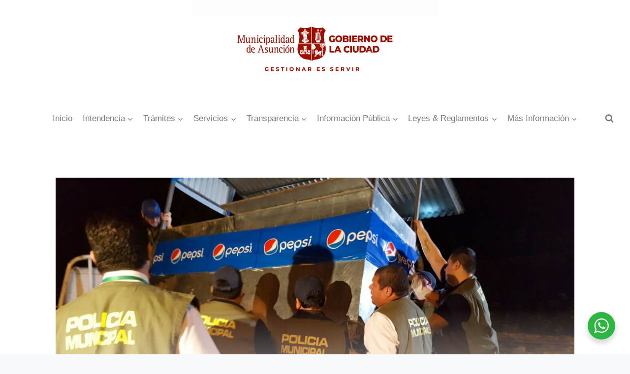

--- FILE ---
content_type: text/html; charset=UTF-8
request_url: https://www.asuncion.gov.py/policia-municipal/lomiterias-fueron-desalojadas-por-condiciones-insalubres-y-carecer-de-permiso-municipal
body_size: 165897
content:
<!doctype html>
<html lang="es" class="no-js" itemtype="https://schema.org/Blog" itemscope>
<head>
	<meta charset="UTF-8">
	<meta name="viewport" content="width=device-width, initial-scale=1, minimum-scale=1">
	<meta name='robots' content='index, follow, max-image-preview:large, max-snippet:-1, max-video-preview:-1' />
	<style>img:is([sizes="auto" i], [sizes^="auto," i]) { contain-intrinsic-size: 3000px 1500px }</style>
	
	<!-- This site is optimized with the Yoast SEO plugin v25.4 - https://yoast.com/wordpress/plugins/seo/ -->
	<title>Lomiterías fueron desalojadas por condiciones insalubres y carecer de permiso municipal - Municipalidad de Asunción</title>
	<link rel="canonical" href="https://www.asuncion.gov.py/policia-municipal/lomiterias-fueron-desalojadas-por-condiciones-insalubres-y-carecer-de-permiso-municipal" />
	<meta property="og:locale" content="es_ES" />
	<meta property="og:type" content="article" />
	<meta property="og:title" content="Lomiterías fueron desalojadas por condiciones insalubres y carecer de permiso municipal" />
	<meta property="og:description" content="Cinco carros de venta de lomitos ubicados sobre la vereda de Sucre casi San Martín, que funcionaban sin permiso municipal y en condiciones totalmente insalubres, fueron retirados por una comitiva de la Municipalidad de Asunción, encabezada por el director de la Policía de Vigilancia Municipal, Víctor López, en la noche de este miércoles 25 de mayo." />
	<meta property="og:url" content="https://www.asuncion.gov.py/policia-municipal/lomiterias-fueron-desalojadas-por-condiciones-insalubres-y-carecer-de-permiso-municipal" />
	<meta property="og:site_name" content="Municipalidad de Asunción" />
	<meta property="article:publisher" content="https://www.facebook.com/asuncionmuni" />
	<meta property="article:published_time" content="2016-05-26T01:48:58+00:00" />
	<meta property="og:image" content="https://www.asuncion.gov.py/wp-content/uploads/2016/05/WhatsApp-Image-20160525.jpeg" />
	<meta property="og:image:width" content="1280" />
	<meta property="og:image:height" content="720" />
	<meta property="og:image:type" content="image/jpeg" />
	<meta name="author" content="adminweb" />
	<meta name="twitter:card" content="summary_large_image" />
	<meta name="twitter:title" content="Lomiterías fueron desalojadas por condiciones insalubres y carecer de permiso municipal" />
	<meta name="twitter:description" content="Cinco carros de venta de lomitos ubicados sobre la vereda de Sucre casi San Martín, que funcionaban sin permiso municipal y en condiciones totalmente insalubres, fueron retirados por una comitiva de la Municipalidad de Asunción, encabezada por el director de la Policía de Vigilancia Municipal, Víctor López, en la noche de este miércoles 25 de mayo." />
	<meta name="twitter:image" content="https://www.asuncion.gov.py/wp-content/uploads/2016/05/WhatsApp-Image-20160525.jpeg" />
	<meta name="twitter:creator" content="@asuncionmuni" />
	<meta name="twitter:site" content="@asuncionmuni" />
	<meta name="twitter:label1" content="Escrito por" />
	<meta name="twitter:data1" content="adminweb" />
	<meta name="twitter:label2" content="Tiempo de lectura" />
	<meta name="twitter:data2" content="1 minuto" />
	<script type="application/ld+json" class="yoast-schema-graph">{"@context":"https://schema.org","@graph":[{"@type":"Article","@id":"https://www.asuncion.gov.py/policia-municipal/lomiterias-fueron-desalojadas-por-condiciones-insalubres-y-carecer-de-permiso-municipal#article","isPartOf":{"@id":"https://www.asuncion.gov.py/policia-municipal/lomiterias-fueron-desalojadas-por-condiciones-insalubres-y-carecer-de-permiso-municipal"},"author":{"name":"adminweb","@id":"https://www.asuncion.gov.py/#/schema/person/73bc8e54897befa8d056a5d14ca9e308"},"headline":"Lomiterías fueron desalojadas por condiciones insalubres y carecer de permiso municipal","datePublished":"2016-05-26T01:48:58+00:00","mainEntityOfPage":{"@id":"https://www.asuncion.gov.py/policia-municipal/lomiterias-fueron-desalojadas-por-condiciones-insalubres-y-carecer-de-permiso-municipal"},"wordCount":291,"commentCount":0,"publisher":{"@id":"https://www.asuncion.gov.py/#organization"},"image":{"@id":"https://www.asuncion.gov.py/policia-municipal/lomiterias-fueron-desalojadas-por-condiciones-insalubres-y-carecer-de-permiso-municipal#primaryimage"},"thumbnailUrl":"https://www.asuncion.gov.py/wp-content/uploads/2016/05/WhatsApp-Image-20160525.jpeg","articleSection":["Policía Municipal"],"inLanguage":"es","potentialAction":[{"@type":"CommentAction","name":"Comment","target":["https://www.asuncion.gov.py/policia-municipal/lomiterias-fueron-desalojadas-por-condiciones-insalubres-y-carecer-de-permiso-municipal#respond"]}]},{"@type":"WebPage","@id":"https://www.asuncion.gov.py/policia-municipal/lomiterias-fueron-desalojadas-por-condiciones-insalubres-y-carecer-de-permiso-municipal","url":"https://www.asuncion.gov.py/policia-municipal/lomiterias-fueron-desalojadas-por-condiciones-insalubres-y-carecer-de-permiso-municipal","name":"Lomiterías fueron desalojadas por condiciones insalubres y carecer de permiso municipal - Municipalidad de Asunción","isPartOf":{"@id":"https://www.asuncion.gov.py/#website"},"primaryImageOfPage":{"@id":"https://www.asuncion.gov.py/policia-municipal/lomiterias-fueron-desalojadas-por-condiciones-insalubres-y-carecer-de-permiso-municipal#primaryimage"},"image":{"@id":"https://www.asuncion.gov.py/policia-municipal/lomiterias-fueron-desalojadas-por-condiciones-insalubres-y-carecer-de-permiso-municipal#primaryimage"},"thumbnailUrl":"https://www.asuncion.gov.py/wp-content/uploads/2016/05/WhatsApp-Image-20160525.jpeg","datePublished":"2016-05-26T01:48:58+00:00","breadcrumb":{"@id":"https://www.asuncion.gov.py/policia-municipal/lomiterias-fueron-desalojadas-por-condiciones-insalubres-y-carecer-de-permiso-municipal#breadcrumb"},"inLanguage":"es","potentialAction":[{"@type":"ReadAction","target":["https://www.asuncion.gov.py/policia-municipal/lomiterias-fueron-desalojadas-por-condiciones-insalubres-y-carecer-de-permiso-municipal"]}]},{"@type":"ImageObject","inLanguage":"es","@id":"https://www.asuncion.gov.py/policia-municipal/lomiterias-fueron-desalojadas-por-condiciones-insalubres-y-carecer-de-permiso-municipal#primaryimage","url":"https://www.asuncion.gov.py/wp-content/uploads/2016/05/WhatsApp-Image-20160525.jpeg","contentUrl":"https://www.asuncion.gov.py/wp-content/uploads/2016/05/WhatsApp-Image-20160525.jpeg","width":1280,"height":720},{"@type":"BreadcrumbList","@id":"https://www.asuncion.gov.py/policia-municipal/lomiterias-fueron-desalojadas-por-condiciones-insalubres-y-carecer-de-permiso-municipal#breadcrumb","itemListElement":[{"@type":"ListItem","position":1,"name":"Home","item":"https://www.asuncion.gov.py/"},{"@type":"ListItem","position":2,"name":"Archivos","item":"https://www.asuncion.gov.py/archivo"},{"@type":"ListItem","position":3,"name":"Lomiterías fueron desalojadas por condiciones insalubres y carecer de permiso municipal"}]},{"@type":"WebSite","@id":"https://www.asuncion.gov.py/#website","url":"https://www.asuncion.gov.py/","name":"Municipalidad de Asunción","description":"ASU","publisher":{"@id":"https://www.asuncion.gov.py/#organization"},"potentialAction":[{"@type":"SearchAction","target":{"@type":"EntryPoint","urlTemplate":"https://www.asuncion.gov.py/?s={search_term_string}"},"query-input":{"@type":"PropertyValueSpecification","valueRequired":true,"valueName":"search_term_string"}}],"inLanguage":"es"},{"@type":"Organization","@id":"https://www.asuncion.gov.py/#organization","name":"Municipalidad de Asunción","url":"https://www.asuncion.gov.py/","logo":{"@type":"ImageObject","inLanguage":"es","@id":"https://www.asuncion.gov.py/#/schema/logo/image/","url":"https://www.asuncion.gov.py/wp-content/uploads/2025/09/cropped-logo-ultimo-02-scaled-1.png","contentUrl":"https://www.asuncion.gov.py/wp-content/uploads/2025/09/cropped-logo-ultimo-02-scaled-1.png","width":2559,"height":1026,"caption":"Municipalidad de Asunción"},"image":{"@id":"https://www.asuncion.gov.py/#/schema/logo/image/"},"sameAs":["https://www.facebook.com/asuncionmuni","https://x.com/asuncionmuni","https://www.instagram.com/muniasu/","https://www.youtube.com/user/asuncionmuni"]},{"@type":"Person","@id":"https://www.asuncion.gov.py/#/schema/person/73bc8e54897befa8d056a5d14ca9e308","name":"adminweb","image":{"@type":"ImageObject","inLanguage":"es","@id":"https://www.asuncion.gov.py/#/schema/person/image/","url":"https://secure.gravatar.com/avatar/7e0541620c44464b9d16d20e2c2d4510eb4920a4baf9caa4bc306a338f6c4ae4?s=96&d=mm&r=g","contentUrl":"https://secure.gravatar.com/avatar/7e0541620c44464b9d16d20e2c2d4510eb4920a4baf9caa4bc306a338f6c4ae4?s=96&d=mm&r=g","caption":"adminweb"},"url":false}]}</script>
	<!-- / Yoast SEO plugin. -->


<link rel='dns-prefetch' href='//static.addtoany.com' />
<link rel="alternate" type="application/rss+xml" title="Municipalidad de Asunción &raquo; Feed" href="https://www.asuncion.gov.py/feed" />
<link rel="alternate" type="application/rss+xml" title="Municipalidad de Asunción &raquo; Feed de los comentarios" href="https://www.asuncion.gov.py/comments/feed" />
			<script>document.documentElement.classList.remove( 'no-js' );</script>
			<script>
window._wpemojiSettings = {"baseUrl":"https:\/\/s.w.org\/images\/core\/emoji\/15.1.0\/72x72\/","ext":".png","svgUrl":"https:\/\/s.w.org\/images\/core\/emoji\/15.1.0\/svg\/","svgExt":".svg","source":{"concatemoji":"https:\/\/www.asuncion.gov.py\/wp-includes\/js\/wp-emoji-release.min.js?ver=a082b580d3fe0dee79b1799b824e2364"}};
/*! This file is auto-generated */
!function(i,n){var o,s,e;function c(e){try{var t={supportTests:e,timestamp:(new Date).valueOf()};sessionStorage.setItem(o,JSON.stringify(t))}catch(e){}}function p(e,t,n){e.clearRect(0,0,e.canvas.width,e.canvas.height),e.fillText(t,0,0);var t=new Uint32Array(e.getImageData(0,0,e.canvas.width,e.canvas.height).data),r=(e.clearRect(0,0,e.canvas.width,e.canvas.height),e.fillText(n,0,0),new Uint32Array(e.getImageData(0,0,e.canvas.width,e.canvas.height).data));return t.every(function(e,t){return e===r[t]})}function u(e,t,n){switch(t){case"flag":return n(e,"\ud83c\udff3\ufe0f\u200d\u26a7\ufe0f","\ud83c\udff3\ufe0f\u200b\u26a7\ufe0f")?!1:!n(e,"\ud83c\uddfa\ud83c\uddf3","\ud83c\uddfa\u200b\ud83c\uddf3")&&!n(e,"\ud83c\udff4\udb40\udc67\udb40\udc62\udb40\udc65\udb40\udc6e\udb40\udc67\udb40\udc7f","\ud83c\udff4\u200b\udb40\udc67\u200b\udb40\udc62\u200b\udb40\udc65\u200b\udb40\udc6e\u200b\udb40\udc67\u200b\udb40\udc7f");case"emoji":return!n(e,"\ud83d\udc26\u200d\ud83d\udd25","\ud83d\udc26\u200b\ud83d\udd25")}return!1}function f(e,t,n){var r="undefined"!=typeof WorkerGlobalScope&&self instanceof WorkerGlobalScope?new OffscreenCanvas(300,150):i.createElement("canvas"),a=r.getContext("2d",{willReadFrequently:!0}),o=(a.textBaseline="top",a.font="600 32px Arial",{});return e.forEach(function(e){o[e]=t(a,e,n)}),o}function t(e){var t=i.createElement("script");t.src=e,t.defer=!0,i.head.appendChild(t)}"undefined"!=typeof Promise&&(o="wpEmojiSettingsSupports",s=["flag","emoji"],n.supports={everything:!0,everythingExceptFlag:!0},e=new Promise(function(e){i.addEventListener("DOMContentLoaded",e,{once:!0})}),new Promise(function(t){var n=function(){try{var e=JSON.parse(sessionStorage.getItem(o));if("object"==typeof e&&"number"==typeof e.timestamp&&(new Date).valueOf()<e.timestamp+604800&&"object"==typeof e.supportTests)return e.supportTests}catch(e){}return null}();if(!n){if("undefined"!=typeof Worker&&"undefined"!=typeof OffscreenCanvas&&"undefined"!=typeof URL&&URL.createObjectURL&&"undefined"!=typeof Blob)try{var e="postMessage("+f.toString()+"("+[JSON.stringify(s),u.toString(),p.toString()].join(",")+"));",r=new Blob([e],{type:"text/javascript"}),a=new Worker(URL.createObjectURL(r),{name:"wpTestEmojiSupports"});return void(a.onmessage=function(e){c(n=e.data),a.terminate(),t(n)})}catch(e){}c(n=f(s,u,p))}t(n)}).then(function(e){for(var t in e)n.supports[t]=e[t],n.supports.everything=n.supports.everything&&n.supports[t],"flag"!==t&&(n.supports.everythingExceptFlag=n.supports.everythingExceptFlag&&n.supports[t]);n.supports.everythingExceptFlag=n.supports.everythingExceptFlag&&!n.supports.flag,n.DOMReady=!1,n.readyCallback=function(){n.DOMReady=!0}}).then(function(){return e}).then(function(){var e;n.supports.everything||(n.readyCallback(),(e=n.source||{}).concatemoji?t(e.concatemoji):e.wpemoji&&e.twemoji&&(t(e.twemoji),t(e.wpemoji)))}))}((window,document),window._wpemojiSettings);
</script>
<link rel='stylesheet' id='dashicons-css' href='https://www.asuncion.gov.py/wp-includes/css/dashicons.min.css?ver=a082b580d3fe0dee79b1799b824e2364' media='all' />
<link rel='stylesheet' id='post-views-counter-frontend-css' href='https://www.asuncion.gov.py/wp-content/plugins/post-views-counter/css/frontend.min.css?ver=1.5.5' media='all' />
<style id='wp-emoji-styles-inline-css'>

	img.wp-smiley, img.emoji {
		display: inline !important;
		border: none !important;
		box-shadow: none !important;
		height: 1em !important;
		width: 1em !important;
		margin: 0 0.07em !important;
		vertical-align: -0.1em !important;
		background: none !important;
		padding: 0 !important;
	}
</style>
<link rel='stylesheet' id='wp-block-library-css' href='https://www.asuncion.gov.py/wp-includes/css/dist/block-library/style.min.css?ver=a082b580d3fe0dee79b1799b824e2364' media='all' />
<style id='classic-theme-styles-inline-css'>
/*! This file is auto-generated */
.wp-block-button__link{color:#fff;background-color:#32373c;border-radius:9999px;box-shadow:none;text-decoration:none;padding:calc(.667em + 2px) calc(1.333em + 2px);font-size:1.125em}.wp-block-file__button{background:#32373c;color:#fff;text-decoration:none}
</style>
<style id='pdfemb-pdf-embedder-viewer-style-inline-css'>
.wp-block-pdfemb-pdf-embedder-viewer{max-width:none}

</style>
<link rel='stylesheet' id='awsm-ead-public-css' href='https://www.asuncion.gov.py/wp-content/plugins/embed-any-document/css/embed-public.min.css?ver=2.7.7' media='all' />
<link rel='stylesheet' id='nta-css-popup-css' href='https://www.asuncion.gov.py/wp-content/plugins/wp-whatsapp/assets/dist/css/style.css?ver=a082b580d3fe0dee79b1799b824e2364' media='all' />
<style id='global-styles-inline-css'>
:root{--wp--preset--aspect-ratio--square: 1;--wp--preset--aspect-ratio--4-3: 4/3;--wp--preset--aspect-ratio--3-4: 3/4;--wp--preset--aspect-ratio--3-2: 3/2;--wp--preset--aspect-ratio--2-3: 2/3;--wp--preset--aspect-ratio--16-9: 16/9;--wp--preset--aspect-ratio--9-16: 9/16;--wp--preset--color--black: #000000;--wp--preset--color--cyan-bluish-gray: #abb8c3;--wp--preset--color--white: #ffffff;--wp--preset--color--pale-pink: #f78da7;--wp--preset--color--vivid-red: #cf2e2e;--wp--preset--color--luminous-vivid-orange: #ff6900;--wp--preset--color--luminous-vivid-amber: #fcb900;--wp--preset--color--light-green-cyan: #7bdcb5;--wp--preset--color--vivid-green-cyan: #00d084;--wp--preset--color--pale-cyan-blue: #8ed1fc;--wp--preset--color--vivid-cyan-blue: #0693e3;--wp--preset--color--vivid-purple: #9b51e0;--wp--preset--color--theme-palette-1: var(--global-palette1);--wp--preset--color--theme-palette-2: var(--global-palette2);--wp--preset--color--theme-palette-3: var(--global-palette3);--wp--preset--color--theme-palette-4: var(--global-palette4);--wp--preset--color--theme-palette-5: var(--global-palette5);--wp--preset--color--theme-palette-6: var(--global-palette6);--wp--preset--color--theme-palette-7: var(--global-palette7);--wp--preset--color--theme-palette-8: var(--global-palette8);--wp--preset--color--theme-palette-9: var(--global-palette9);--wp--preset--gradient--vivid-cyan-blue-to-vivid-purple: linear-gradient(135deg,rgba(6,147,227,1) 0%,rgb(155,81,224) 100%);--wp--preset--gradient--light-green-cyan-to-vivid-green-cyan: linear-gradient(135deg,rgb(122,220,180) 0%,rgb(0,208,130) 100%);--wp--preset--gradient--luminous-vivid-amber-to-luminous-vivid-orange: linear-gradient(135deg,rgba(252,185,0,1) 0%,rgba(255,105,0,1) 100%);--wp--preset--gradient--luminous-vivid-orange-to-vivid-red: linear-gradient(135deg,rgba(255,105,0,1) 0%,rgb(207,46,46) 100%);--wp--preset--gradient--very-light-gray-to-cyan-bluish-gray: linear-gradient(135deg,rgb(238,238,238) 0%,rgb(169,184,195) 100%);--wp--preset--gradient--cool-to-warm-spectrum: linear-gradient(135deg,rgb(74,234,220) 0%,rgb(151,120,209) 20%,rgb(207,42,186) 40%,rgb(238,44,130) 60%,rgb(251,105,98) 80%,rgb(254,248,76) 100%);--wp--preset--gradient--blush-light-purple: linear-gradient(135deg,rgb(255,206,236) 0%,rgb(152,150,240) 100%);--wp--preset--gradient--blush-bordeaux: linear-gradient(135deg,rgb(254,205,165) 0%,rgb(254,45,45) 50%,rgb(107,0,62) 100%);--wp--preset--gradient--luminous-dusk: linear-gradient(135deg,rgb(255,203,112) 0%,rgb(199,81,192) 50%,rgb(65,88,208) 100%);--wp--preset--gradient--pale-ocean: linear-gradient(135deg,rgb(255,245,203) 0%,rgb(182,227,212) 50%,rgb(51,167,181) 100%);--wp--preset--gradient--electric-grass: linear-gradient(135deg,rgb(202,248,128) 0%,rgb(113,206,126) 100%);--wp--preset--gradient--midnight: linear-gradient(135deg,rgb(2,3,129) 0%,rgb(40,116,252) 100%);--wp--preset--font-size--small: var(--global-font-size-small);--wp--preset--font-size--medium: var(--global-font-size-medium);--wp--preset--font-size--large: var(--global-font-size-large);--wp--preset--font-size--x-large: 42px;--wp--preset--font-size--larger: var(--global-font-size-larger);--wp--preset--font-size--xxlarge: var(--global-font-size-xxlarge);--wp--preset--spacing--20: 0.44rem;--wp--preset--spacing--30: 0.67rem;--wp--preset--spacing--40: 1rem;--wp--preset--spacing--50: 1.5rem;--wp--preset--spacing--60: 2.25rem;--wp--preset--spacing--70: 3.38rem;--wp--preset--spacing--80: 5.06rem;--wp--preset--shadow--natural: 6px 6px 9px rgba(0, 0, 0, 0.2);--wp--preset--shadow--deep: 12px 12px 50px rgba(0, 0, 0, 0.4);--wp--preset--shadow--sharp: 6px 6px 0px rgba(0, 0, 0, 0.2);--wp--preset--shadow--outlined: 6px 6px 0px -3px rgba(255, 255, 255, 1), 6px 6px rgba(0, 0, 0, 1);--wp--preset--shadow--crisp: 6px 6px 0px rgba(0, 0, 0, 1);}:where(.is-layout-flex){gap: 0.5em;}:where(.is-layout-grid){gap: 0.5em;}body .is-layout-flex{display: flex;}.is-layout-flex{flex-wrap: wrap;align-items: center;}.is-layout-flex > :is(*, div){margin: 0;}body .is-layout-grid{display: grid;}.is-layout-grid > :is(*, div){margin: 0;}:where(.wp-block-columns.is-layout-flex){gap: 2em;}:where(.wp-block-columns.is-layout-grid){gap: 2em;}:where(.wp-block-post-template.is-layout-flex){gap: 1.25em;}:where(.wp-block-post-template.is-layout-grid){gap: 1.25em;}.has-black-color{color: var(--wp--preset--color--black) !important;}.has-cyan-bluish-gray-color{color: var(--wp--preset--color--cyan-bluish-gray) !important;}.has-white-color{color: var(--wp--preset--color--white) !important;}.has-pale-pink-color{color: var(--wp--preset--color--pale-pink) !important;}.has-vivid-red-color{color: var(--wp--preset--color--vivid-red) !important;}.has-luminous-vivid-orange-color{color: var(--wp--preset--color--luminous-vivid-orange) !important;}.has-luminous-vivid-amber-color{color: var(--wp--preset--color--luminous-vivid-amber) !important;}.has-light-green-cyan-color{color: var(--wp--preset--color--light-green-cyan) !important;}.has-vivid-green-cyan-color{color: var(--wp--preset--color--vivid-green-cyan) !important;}.has-pale-cyan-blue-color{color: var(--wp--preset--color--pale-cyan-blue) !important;}.has-vivid-cyan-blue-color{color: var(--wp--preset--color--vivid-cyan-blue) !important;}.has-vivid-purple-color{color: var(--wp--preset--color--vivid-purple) !important;}.has-black-background-color{background-color: var(--wp--preset--color--black) !important;}.has-cyan-bluish-gray-background-color{background-color: var(--wp--preset--color--cyan-bluish-gray) !important;}.has-white-background-color{background-color: var(--wp--preset--color--white) !important;}.has-pale-pink-background-color{background-color: var(--wp--preset--color--pale-pink) !important;}.has-vivid-red-background-color{background-color: var(--wp--preset--color--vivid-red) !important;}.has-luminous-vivid-orange-background-color{background-color: var(--wp--preset--color--luminous-vivid-orange) !important;}.has-luminous-vivid-amber-background-color{background-color: var(--wp--preset--color--luminous-vivid-amber) !important;}.has-light-green-cyan-background-color{background-color: var(--wp--preset--color--light-green-cyan) !important;}.has-vivid-green-cyan-background-color{background-color: var(--wp--preset--color--vivid-green-cyan) !important;}.has-pale-cyan-blue-background-color{background-color: var(--wp--preset--color--pale-cyan-blue) !important;}.has-vivid-cyan-blue-background-color{background-color: var(--wp--preset--color--vivid-cyan-blue) !important;}.has-vivid-purple-background-color{background-color: var(--wp--preset--color--vivid-purple) !important;}.has-black-border-color{border-color: var(--wp--preset--color--black) !important;}.has-cyan-bluish-gray-border-color{border-color: var(--wp--preset--color--cyan-bluish-gray) !important;}.has-white-border-color{border-color: var(--wp--preset--color--white) !important;}.has-pale-pink-border-color{border-color: var(--wp--preset--color--pale-pink) !important;}.has-vivid-red-border-color{border-color: var(--wp--preset--color--vivid-red) !important;}.has-luminous-vivid-orange-border-color{border-color: var(--wp--preset--color--luminous-vivid-orange) !important;}.has-luminous-vivid-amber-border-color{border-color: var(--wp--preset--color--luminous-vivid-amber) !important;}.has-light-green-cyan-border-color{border-color: var(--wp--preset--color--light-green-cyan) !important;}.has-vivid-green-cyan-border-color{border-color: var(--wp--preset--color--vivid-green-cyan) !important;}.has-pale-cyan-blue-border-color{border-color: var(--wp--preset--color--pale-cyan-blue) !important;}.has-vivid-cyan-blue-border-color{border-color: var(--wp--preset--color--vivid-cyan-blue) !important;}.has-vivid-purple-border-color{border-color: var(--wp--preset--color--vivid-purple) !important;}.has-vivid-cyan-blue-to-vivid-purple-gradient-background{background: var(--wp--preset--gradient--vivid-cyan-blue-to-vivid-purple) !important;}.has-light-green-cyan-to-vivid-green-cyan-gradient-background{background: var(--wp--preset--gradient--light-green-cyan-to-vivid-green-cyan) !important;}.has-luminous-vivid-amber-to-luminous-vivid-orange-gradient-background{background: var(--wp--preset--gradient--luminous-vivid-amber-to-luminous-vivid-orange) !important;}.has-luminous-vivid-orange-to-vivid-red-gradient-background{background: var(--wp--preset--gradient--luminous-vivid-orange-to-vivid-red) !important;}.has-very-light-gray-to-cyan-bluish-gray-gradient-background{background: var(--wp--preset--gradient--very-light-gray-to-cyan-bluish-gray) !important;}.has-cool-to-warm-spectrum-gradient-background{background: var(--wp--preset--gradient--cool-to-warm-spectrum) !important;}.has-blush-light-purple-gradient-background{background: var(--wp--preset--gradient--blush-light-purple) !important;}.has-blush-bordeaux-gradient-background{background: var(--wp--preset--gradient--blush-bordeaux) !important;}.has-luminous-dusk-gradient-background{background: var(--wp--preset--gradient--luminous-dusk) !important;}.has-pale-ocean-gradient-background{background: var(--wp--preset--gradient--pale-ocean) !important;}.has-electric-grass-gradient-background{background: var(--wp--preset--gradient--electric-grass) !important;}.has-midnight-gradient-background{background: var(--wp--preset--gradient--midnight) !important;}.has-small-font-size{font-size: var(--wp--preset--font-size--small) !important;}.has-medium-font-size{font-size: var(--wp--preset--font-size--medium) !important;}.has-large-font-size{font-size: var(--wp--preset--font-size--large) !important;}.has-x-large-font-size{font-size: var(--wp--preset--font-size--x-large) !important;}
:where(.wp-block-post-template.is-layout-flex){gap: 1.25em;}:where(.wp-block-post-template.is-layout-grid){gap: 1.25em;}
:where(.wp-block-columns.is-layout-flex){gap: 2em;}:where(.wp-block-columns.is-layout-grid){gap: 2em;}
:root :where(.wp-block-pullquote){font-size: 1.5em;line-height: 1.6;}
</style>
<link rel='stylesheet' id='kadence-global-css' href='https://www.asuncion.gov.py/wp-content/themes/kadence/assets/css/global.min.css?ver=1.2.27' media='all' />
<style id='kadence-global-inline-css'>
/* Kadence Base CSS */
:root{--global-palette1:#b02b2d;--global-palette2:#912224;--global-palette3:#000000;--global-palette4:#484848;--global-palette5:#797979;--global-palette6:#a0a0a0;--global-palette7:#EDF2F7;--global-palette8:#F7FAFC;--global-palette9:#ffffff;--global-palette9rgb:255, 255, 255;--global-palette-highlight:#b02b2d;--global-palette-highlight-alt:var(--global-palette2);--global-palette-highlight-alt2:var(--global-palette9);--global-palette-btn-bg:var(--global-palette1);--global-palette-btn-bg-hover:var(--global-palette2);--global-palette-btn:var(--global-palette9);--global-palette-btn-hover:var(--global-palette9);--global-body-font-family:-apple-system,BlinkMacSystemFont,"Segoe UI",Roboto,Oxygen-Sans,Ubuntu,Cantarell,"Helvetica Neue",sans-serif, "Apple Color Emoji", "Segoe UI Emoji", "Segoe UI Symbol";--global-heading-font-family:inherit;--global-primary-nav-font-family:inherit;--global-fallback-font:sans-serif;--global-display-fallback-font:sans-serif;--global-content-width:1500px;--global-content-wide-width:calc(1500px + 230px);--global-content-narrow-width:842px;--global-content-edge-padding:1.5rem;--global-content-boxed-padding:2rem;--global-calc-content-width:calc(1500px - var(--global-content-edge-padding) - var(--global-content-edge-padding) );--wp--style--global--content-size:var(--global-calc-content-width);}.wp-site-blocks{--global-vw:calc( 100vw - ( 0.5 * var(--scrollbar-offset)));}:root body.kadence-elementor-colors{--e-global-color-kadence1:var(--global-palette1);--e-global-color-kadence2:var(--global-palette2);--e-global-color-kadence3:var(--global-palette3);--e-global-color-kadence4:var(--global-palette4);--e-global-color-kadence5:var(--global-palette5);--e-global-color-kadence6:var(--global-palette6);--e-global-color-kadence7:var(--global-palette7);--e-global-color-kadence8:var(--global-palette8);--e-global-color-kadence9:var(--global-palette9);}body{background:var(--global-palette8);}body, input, select, optgroup, textarea{font-weight:400;font-size:17px;line-height:1.6;font-family:var(--global-body-font-family);color:var(--global-palette4);}.content-bg, body.content-style-unboxed .site{background:var(--global-palette9);}h1,h2,h3,h4,h5,h6{font-family:var(--global-heading-font-family);}h1{font-weight:700;font-size:32px;line-height:1.5;color:var(--global-palette3);}h2{font-weight:700;font-size:28px;line-height:1.5;color:var(--global-palette3);}h3{font-weight:700;font-size:24px;line-height:1.5;color:var(--global-palette3);}h4{font-weight:700;font-size:22px;line-height:1.5;color:var(--global-palette4);}h5{font-weight:700;font-size:20px;line-height:1.5;color:var(--global-palette4);}h6{font-weight:700;font-size:18px;line-height:1.5;color:var(--global-palette5);}.entry-hero .kadence-breadcrumbs{max-width:1500px;}.site-container, .site-header-row-layout-contained, .site-footer-row-layout-contained, .entry-hero-layout-contained, .comments-area, .alignfull > .wp-block-cover__inner-container, .alignwide > .wp-block-cover__inner-container{max-width:var(--global-content-width);}.content-width-narrow .content-container.site-container, .content-width-narrow .hero-container.site-container{max-width:var(--global-content-narrow-width);}@media all and (min-width: 1730px){.wp-site-blocks .content-container  .alignwide{margin-left:-115px;margin-right:-115px;width:unset;max-width:unset;}}@media all and (min-width: 1102px){.content-width-narrow .wp-site-blocks .content-container .alignwide{margin-left:-130px;margin-right:-130px;width:unset;max-width:unset;}}.content-style-boxed .wp-site-blocks .entry-content .alignwide{margin-left:calc( -1 * var( --global-content-boxed-padding ) );margin-right:calc( -1 * var( --global-content-boxed-padding ) );}.content-area{margin-top:5rem;margin-bottom:5rem;}@media all and (max-width: 1024px){.content-area{margin-top:3rem;margin-bottom:3rem;}}@media all and (max-width: 767px){.content-area{margin-top:2rem;margin-bottom:2rem;}}@media all and (max-width: 1024px){:root{--global-content-boxed-padding:2rem;}}@media all and (max-width: 767px){:root{--global-content-boxed-padding:1.5rem;}}.entry-content-wrap{padding:2rem;}@media all and (max-width: 1024px){.entry-content-wrap{padding:2rem;}}@media all and (max-width: 767px){.entry-content-wrap{padding:1.5rem;}}.entry.single-entry{box-shadow:0px 15px 15px -10px rgba(0,0,0,0.05);}.entry.loop-entry{box-shadow:0px 15px 15px -10px rgba(0,0,0,0.05);}.loop-entry .entry-content-wrap{padding:2rem;}@media all and (max-width: 1024px){.loop-entry .entry-content-wrap{padding:2rem;}}@media all and (max-width: 767px){.loop-entry .entry-content-wrap{padding:1.5rem;}}button, .button, .wp-block-button__link, input[type="button"], input[type="reset"], input[type="submit"], .fl-button, .elementor-button-wrapper .elementor-button, .wc-block-components-checkout-place-order-button, .wc-block-cart__submit{box-shadow:0px 0px 0px -7px rgba(0,0,0,0);}button:hover, button:focus, button:active, .button:hover, .button:focus, .button:active, .wp-block-button__link:hover, .wp-block-button__link:focus, .wp-block-button__link:active, input[type="button"]:hover, input[type="button"]:focus, input[type="button"]:active, input[type="reset"]:hover, input[type="reset"]:focus, input[type="reset"]:active, input[type="submit"]:hover, input[type="submit"]:focus, input[type="submit"]:active, .elementor-button-wrapper .elementor-button:hover, .elementor-button-wrapper .elementor-button:focus, .elementor-button-wrapper .elementor-button:active, .wc-block-cart__submit:hover{box-shadow:0px 15px 25px -7px rgba(0,0,0,0.1);}.kb-button.kb-btn-global-outline.kb-btn-global-inherit{padding-top:calc(px - 2px);padding-right:calc(px - 2px);padding-bottom:calc(px - 2px);padding-left:calc(px - 2px);}@media all and (min-width: 1025px){.transparent-header .entry-hero .entry-hero-container-inner{padding-top:calc(0px + 80px);}}@media all and (max-width: 1024px){.mobile-transparent-header .entry-hero .entry-hero-container-inner{padding-top:80px;}}@media all and (max-width: 767px){.mobile-transparent-header .entry-hero .entry-hero-container-inner{padding-top:80px;}}.entry-hero.post-hero-section .entry-header{min-height:200px;}
/* Kadence Header CSS */
@media all and (max-width: 1024px){.mobile-transparent-header #masthead{position:absolute;left:0px;right:0px;z-index:100;}.kadence-scrollbar-fixer.mobile-transparent-header #masthead{right:var(--scrollbar-offset,0);}.mobile-transparent-header #masthead, .mobile-transparent-header .site-top-header-wrap .site-header-row-container-inner, .mobile-transparent-header .site-main-header-wrap .site-header-row-container-inner, .mobile-transparent-header .site-bottom-header-wrap .site-header-row-container-inner{background:transparent;}.site-header-row-tablet-layout-fullwidth, .site-header-row-tablet-layout-standard{padding:0px;}}@media all and (min-width: 1025px){.transparent-header #masthead{position:absolute;left:0px;right:0px;z-index:100;}.transparent-header.kadence-scrollbar-fixer #masthead{right:var(--scrollbar-offset,0);}.transparent-header #masthead, .transparent-header .site-top-header-wrap .site-header-row-container-inner, .transparent-header .site-main-header-wrap .site-header-row-container-inner, .transparent-header .site-bottom-header-wrap .site-header-row-container-inner{background:transparent;}}.site-branding a.brand img{max-width:500px;}.site-branding a.brand img.svg-logo-image{width:500px;}@media all and (max-width: 1024px){.site-branding a.brand img{max-width:250px;}.site-branding a.brand img.svg-logo-image{width:250px;}}@media all and (max-width: 767px){.site-branding a.brand img{max-width:250px;}.site-branding a.brand img.svg-logo-image{width:250px;}}.site-branding{padding:0px 0px 0px 0px;}#masthead, #masthead .kadence-sticky-header.item-is-fixed:not(.item-at-start):not(.site-header-row-container):not(.site-main-header-wrap), #masthead .kadence-sticky-header.item-is-fixed:not(.item-at-start) > .site-header-row-container-inner{background:#ffffff;}.site-main-header-inner-wrap{min-height:80px;}.site-top-header-inner-wrap{min-height:0px;}.header-navigation[class*="header-navigation-style-underline"] .header-menu-container.primary-menu-container>ul>li>a:after{width:calc( 100% - 1.2em);}.main-navigation .primary-menu-container > ul > li.menu-item > a{padding-left:calc(1.2em / 2);padding-right:calc(1.2em / 2);padding-top:0.6em;padding-bottom:0.6em;color:var(--global-palette5);}.main-navigation .primary-menu-container > ul > li.menu-item .dropdown-nav-special-toggle{right:calc(1.2em / 2);}.main-navigation .primary-menu-container > ul > li.menu-item > a:hover{color:var(--global-palette-highlight);}.main-navigation .primary-menu-container > ul > li.menu-item.current-menu-item > a{color:var(--global-palette3);}.header-navigation .header-menu-container ul ul.sub-menu, .header-navigation .header-menu-container ul ul.submenu{background:var(--global-palette3);box-shadow:0px 2px 13px 0px rgba(0,0,0,0.1);}.header-navigation .header-menu-container ul ul li.menu-item, .header-menu-container ul.menu > li.kadence-menu-mega-enabled > ul > li.menu-item > a{border-bottom:1px solid rgba(255,255,255,0.1);}.header-navigation .header-menu-container ul ul li.menu-item > a{width:200px;padding-top:1em;padding-bottom:1em;color:var(--global-palette8);font-size:12px;}.header-navigation .header-menu-container ul ul li.menu-item > a:hover{color:var(--global-palette9);background:var(--global-palette4);}.header-navigation .header-menu-container ul ul li.menu-item.current-menu-item > a{color:var(--global-palette9);background:var(--global-palette4);}.mobile-toggle-open-container .menu-toggle-open, .mobile-toggle-open-container .menu-toggle-open:focus{color:var(--global-palette5);padding:0.4em 0.6em 0.4em 0.6em;font-size:14px;}.mobile-toggle-open-container .menu-toggle-open.menu-toggle-style-bordered{border:1px solid currentColor;}.mobile-toggle-open-container .menu-toggle-open .menu-toggle-icon{font-size:20px;}.mobile-toggle-open-container .menu-toggle-open:hover, .mobile-toggle-open-container .menu-toggle-open:focus-visible{color:var(--global-palette-highlight);}.mobile-navigation ul li{font-size:14px;}.mobile-navigation ul li a{padding-top:1em;padding-bottom:1em;}.mobile-navigation ul li > a, .mobile-navigation ul li.menu-item-has-children > .drawer-nav-drop-wrap{color:var(--global-palette8);}.mobile-navigation ul li.current-menu-item > a, .mobile-navigation ul li.current-menu-item.menu-item-has-children > .drawer-nav-drop-wrap{color:var(--global-palette-highlight);}.mobile-navigation ul li.menu-item-has-children .drawer-nav-drop-wrap, .mobile-navigation ul li:not(.menu-item-has-children) a{border-bottom:1px solid rgba(255,255,255,0.1);}.mobile-navigation:not(.drawer-navigation-parent-toggle-true) ul li.menu-item-has-children .drawer-nav-drop-wrap button{border-left:1px solid rgba(255,255,255,0.1);}#mobile-drawer .drawer-header .drawer-toggle{padding:0.6em 0.15em 0.6em 0.15em;font-size:24px;}.search-toggle-open-container .search-toggle-open{color:var(--global-palette5);}.search-toggle-open-container .search-toggle-open.search-toggle-style-bordered{border:1px solid currentColor;}.search-toggle-open-container .search-toggle-open .search-toggle-icon{font-size:1em;}.search-toggle-open-container .search-toggle-open:hover, .search-toggle-open-container .search-toggle-open:focus{color:var(--global-palette-highlight);}#search-drawer .drawer-inner{background:rgba(9, 12, 16, 0.97);}
/* Kadence Footer CSS */
.site-middle-footer-inner-wrap{padding-top:30px;padding-bottom:30px;grid-column-gap:30px;grid-row-gap:30px;}.site-middle-footer-inner-wrap .widget{margin-bottom:30px;}.site-middle-footer-inner-wrap .site-footer-section:not(:last-child):after{right:calc(-30px / 2);}.site-top-footer-inner-wrap{padding-top:30px;padding-bottom:20px;grid-column-gap:30px;grid-row-gap:30px;}.site-top-footer-inner-wrap .widget{margin-bottom:30px;}.site-top-footer-inner-wrap .site-footer-section:not(:last-child):after{right:calc(-30px / 2);}.footer-social-wrap .footer-social-inner-wrap{font-size:1em;gap:0.3em;}.site-footer .site-footer-wrap .site-footer-section .footer-social-wrap .footer-social-inner-wrap .social-button{border:2px none transparent;border-radius:3px;}
</style>
<link rel='stylesheet' id='kadence-header-css' href='https://www.asuncion.gov.py/wp-content/themes/kadence/assets/css/header.min.css?ver=1.2.27' media='all' />
<link rel='stylesheet' id='kadence-content-css' href='https://www.asuncion.gov.py/wp-content/themes/kadence/assets/css/content.min.css?ver=1.2.27' media='all' />
<link rel='stylesheet' id='kadence-related-posts-css' href='https://www.asuncion.gov.py/wp-content/themes/kadence/assets/css/related-posts.min.css?ver=1.2.27' media='all' />
<link rel='stylesheet' id='kad-splide-css' href='https://www.asuncion.gov.py/wp-content/themes/kadence/assets/css/kadence-splide.min.css?ver=1.2.27' media='all' />
<link rel='stylesheet' id='kadence-footer-css' href='https://www.asuncion.gov.py/wp-content/themes/kadence/assets/css/footer.min.css?ver=1.2.27' media='all' />
<link rel='stylesheet' id='tablepress-default-css' href='https://www.asuncion.gov.py/wp-content/plugins/tablepress/css/build/default.css?ver=3.1.3' media='all' />
<link rel='stylesheet' id='addtoany-css' href='https://www.asuncion.gov.py/wp-content/plugins/add-to-any/addtoany.min.css?ver=1.16' media='all' />
<link rel='stylesheet' id='my-calendar-lists-css' href='https://www.asuncion.gov.py/wp-content/plugins/my-calendar/css/list-presets.css?ver=3.6.16' media='all' />
<link rel='stylesheet' id='my-calendar-reset-css' href='https://www.asuncion.gov.py/wp-content/plugins/my-calendar/css/reset.css?ver=3.6.16' media='all' />
<style id='my-calendar-reset-inline-css'>

/* Styles by My Calendar - Joe Dolson https://www.joedolson.com/ */

.my-calendar-modal .event-title svg { background-color: #243f82; padding: 3px; }
.mc-main .mc_general .event-title, .mc-main .mc_general .event-title a { background: #243f82 !important; color: #ffffff !important; }
.mc-main .mc_general .event-title button { background: #243f82 !important; color: #ffffff !important; }
.mc-main .mc_general .event-title a:hover, .mc-main .mc_general .event-title a:focus { background: #000c4f !important;}
.mc-main .mc_general .event-title button:hover, .mc-main .mc_general .event-title button:focus { background: #000c4f !important;}
.mc-main, .mc-event, .my-calendar-modal, .my-calendar-modal-overlay, .mc-event-list {--close-button: #b32d2e; --search-highlight-bg: #f5e6ab; --navbar-background: transparent; --nav-button-bg: #fff; --nav-button-color: #313233; --nav-button-border: #313233; --nav-input-border: #313233; --nav-input-background: #fff; --nav-input-color: #313233; --grid-cell-border: #0000001f; --grid-header-border: #313233; --grid-header-color: #313233; --grid-weekend-color: #313233; --grid-header-bg: transparent; --grid-weekend-bg: transparent; --grid-cell-background: transparent; --current-day-border: #313233; --current-day-color: #313233; --current-day-bg: transparent; --date-has-events-bg: #313233; --date-has-events-color: #f6f7f7; --primary-dark: #313233; --primary-light: #f6f7f7; --secondary-light: #fff; --secondary-dark: #000; --highlight-dark: #646970; --highlight-light: #f0f0f1; --calendar-heading: clamp( 1.125rem, 24px, 2.5rem ); --event-title: clamp( 1.25rem, 24px, 2.5rem ); --grid-date: 16px; --grid-date-heading: clamp( .75rem, 16px, 1.5rem ); --modal-title: 1.5rem; --navigation-controls: clamp( .75rem, 16px, 1.5rem ); --card-heading: 1.125rem; --list-date: 1.25rem; --author-card: clamp( .75rem, 14px, 1.5rem); --single-event-title: clamp( 1.25rem, 24px, 2.5rem ); --mini-time-text: clamp( .75rem, 14px 1.25rem ); --list-event-date: 1.25rem; --list-event-title: 1.2rem; --grid-max-width: 1260px; --list-preset-border-color: #000000; --list-preset-stripe-background: rgba( 0,0,0,.04 ); --list-preset-date-badge-background: #000; --list-preset-date-badge-color: #fff; --list-preset-background: transparent; --category-mc_general: #243f82; }
</style>
<style id='kadence-blocks-global-variables-inline-css'>
:root {--global-kb-font-size-sm:clamp(0.8rem, 0.73rem + 0.217vw, 0.9rem);--global-kb-font-size-md:clamp(1.1rem, 0.995rem + 0.326vw, 1.25rem);--global-kb-font-size-lg:clamp(1.75rem, 1.576rem + 0.543vw, 2rem);--global-kb-font-size-xl:clamp(2.25rem, 1.728rem + 1.63vw, 3rem);--global-kb-font-size-xxl:clamp(2.5rem, 1.456rem + 3.26vw, 4rem);--global-kb-font-size-xxxl:clamp(2.75rem, 0.489rem + 7.065vw, 6rem);}
</style>
<script src="https://www.asuncion.gov.py/wp-includes/js/jquery/jquery.min.js?ver=3.7.1" id="jquery-core-js"></script>
<script src="https://www.asuncion.gov.py/wp-includes/js/jquery/jquery-migrate.min.js?ver=3.4.1" id="jquery-migrate-js"></script>
<script id="addtoany-core-js-before">
window.a2a_config=window.a2a_config||{};a2a_config.callbacks=[];a2a_config.overlays=[];a2a_config.templates={};a2a_localize = {
	Share: "Compartir",
	Save: "Guardar",
	Subscribe: "Suscribir",
	Email: "Correo electrónico",
	Bookmark: "Marcador",
	ShowAll: "Mostrar todo",
	ShowLess: "Mostrar menos",
	FindServices: "Encontrar servicio(s)",
	FindAnyServiceToAddTo: "Encuentra al instante cualquier servicio para añadir a",
	PoweredBy: "Funciona con",
	ShareViaEmail: "Compartir por correo electrónico",
	SubscribeViaEmail: "Suscribirse a través de correo electrónico",
	BookmarkInYourBrowser: "Añadir a marcadores de tu navegador",
	BookmarkInstructions: "Presiona «Ctrl+D» o «\u2318+D» para añadir esta página a marcadores",
	AddToYourFavorites: "Añadir a tus favoritos",
	SendFromWebOrProgram: "Enviar desde cualquier dirección o programa de correo electrónico ",
	EmailProgram: "Programa de correo electrónico",
	More: "Más&#8230;",
	ThanksForSharing: "¡Gracias por compartir!",
	ThanksForFollowing: "¡Gracias por seguirnos!"
};

a2a_config.icon_color="transparent,#cc0033";
</script>
<script defer src="https://static.addtoany.com/menu/page.js" id="addtoany-core-js"></script>
<script defer src="https://www.asuncion.gov.py/wp-content/plugins/add-to-any/addtoany.min.js?ver=1.1" id="addtoany-jquery-js"></script>
<link rel="https://api.w.org/" href="https://www.asuncion.gov.py/wp-json/" /><link rel="alternate" title="JSON" type="application/json" href="https://www.asuncion.gov.py/wp-json/wp/v2/posts/3560" /><link rel="EditURI" type="application/rsd+xml" title="RSD" href="https://www.asuncion.gov.py/xmlrpc.php?rsd" />
<link rel="alternate" title="oEmbed (JSON)" type="application/json+oembed" href="https://www.asuncion.gov.py/wp-json/oembed/1.0/embed?url=https%3A%2F%2Fwww.asuncion.gov.py%2Fpolicia-municipal%2Flomiterias-fueron-desalojadas-por-condiciones-insalubres-y-carecer-de-permiso-municipal" />
<link rel="alternate" title="oEmbed (XML)" type="text/xml+oembed" href="https://www.asuncion.gov.py/wp-json/oembed/1.0/embed?url=https%3A%2F%2Fwww.asuncion.gov.py%2Fpolicia-municipal%2Flomiterias-fueron-desalojadas-por-condiciones-insalubres-y-carecer-de-permiso-municipal&#038;format=xml" />
<style>

/* CSS added by Hide Metadata Plugin */

.entry-meta .byline:before,
			.entry-header .entry-meta span.byline:before,
			.entry-meta .byline:after,
			.entry-header .entry-meta span.byline:after,
			.single .byline, .group-blog .byline,
			.entry-meta .byline,
			.entry-header .entry-meta > span.byline,
			.entry-meta .author.vcard  {
				content: '';
				display: none;
				margin: 0;
			}</style>
<script>
  (function(i,s,o,g,r,a,m){i['GoogleAnalyticsObject']=r;i[r]=i[r]||function(){
  (i[r].q=i[r].q||[]).push(arguments)},i[r].l=1*new Date();a=s.createElement(o),
  m=s.getElementsByTagName(o)[0];a.async=1;a.src=g;m.parentNode.insertBefore(a,m)
  })(window,document,'script','https://www.google-analytics.com/analytics.js','ga');

  ga('create', 'UA-80727439-1', 'auto');
  ga('send', 'pageview');

</script><script type="text/javascript">
(function(url){
	if(/(?:Chrome\/26\.0\.1410\.63 Safari\/537\.31|WordfenceTestMonBot)/.test(navigator.userAgent)){ return; }
	var addEvent = function(evt, handler) {
		if (window.addEventListener) {
			document.addEventListener(evt, handler, false);
		} else if (window.attachEvent) {
			document.attachEvent('on' + evt, handler);
		}
	};
	var removeEvent = function(evt, handler) {
		if (window.removeEventListener) {
			document.removeEventListener(evt, handler, false);
		} else if (window.detachEvent) {
			document.detachEvent('on' + evt, handler);
		}
	};
	var evts = 'contextmenu dblclick drag dragend dragenter dragleave dragover dragstart drop keydown keypress keyup mousedown mousemove mouseout mouseover mouseup mousewheel scroll'.split(' ');
	var logHuman = function() {
		if (window.wfLogHumanRan) { return; }
		window.wfLogHumanRan = true;
		var wfscr = document.createElement('script');
		wfscr.type = 'text/javascript';
		wfscr.async = true;
		wfscr.src = url + '&r=' + Math.random();
		(document.getElementsByTagName('head')[0]||document.getElementsByTagName('body')[0]).appendChild(wfscr);
		for (var i = 0; i < evts.length; i++) {
			removeEvent(evts[i], logHuman);
		}
	};
	for (var i = 0; i < evts.length; i++) {
		addEvent(evts[i], logHuman);
	}
})('//www.asuncion.gov.py/?wordfence_lh=1&hid=D792B931DD565D788F03E83A7A691B80');
</script><meta name="generator" content="Elementor 3.30.0; features: additional_custom_breakpoints; settings: css_print_method-external, google_font-enabled, font_display-auto">
			<style>
				.e-con.e-parent:nth-of-type(n+4):not(.e-lazyloaded):not(.e-no-lazyload),
				.e-con.e-parent:nth-of-type(n+4):not(.e-lazyloaded):not(.e-no-lazyload) * {
					background-image: none !important;
				}
				@media screen and (max-height: 1024px) {
					.e-con.e-parent:nth-of-type(n+3):not(.e-lazyloaded):not(.e-no-lazyload),
					.e-con.e-parent:nth-of-type(n+3):not(.e-lazyloaded):not(.e-no-lazyload) * {
						background-image: none !important;
					}
				}
				@media screen and (max-height: 640px) {
					.e-con.e-parent:nth-of-type(n+2):not(.e-lazyloaded):not(.e-no-lazyload),
					.e-con.e-parent:nth-of-type(n+2):not(.e-lazyloaded):not(.e-no-lazyload) * {
						background-image: none !important;
					}
				}
			</style>
			<link rel="icon" href="https://www.asuncion.gov.py/wp-content/uploads/2021/12/cropped-escudo_asu-01-32x32.png" sizes="32x32" />
<link rel="icon" href="https://www.asuncion.gov.py/wp-content/uploads/2021/12/cropped-escudo_asu-01-192x192.png" sizes="192x192" />
<link rel="apple-touch-icon" href="https://www.asuncion.gov.py/wp-content/uploads/2021/12/cropped-escudo_asu-01-180x180.png" />
<meta name="msapplication-TileImage" content="https://www.asuncion.gov.py/wp-content/uploads/2021/12/cropped-escudo_asu-01-270x270.png" />
</head>

<body data-rsssl=1 class="wp-singular post-template-default single single-post postid-3560 single-format-standard wp-custom-logo wp-embed-responsive wp-theme-kadence metaslider-plugin footer-on-bottom hide-focus-outline link-style-standard content-title-style-normal content-width-narrow content-style-unboxed content-vertical-padding-show non-transparent-header mobile-non-transparent-header kadence-elementor-colors elementor-default elementor-kit-21053">
<div id="wrapper" class="site wp-site-blocks">
			<a class="skip-link screen-reader-text scroll-ignore" href="#main">Saltar al contenido</a>
		<header id="masthead" class="site-header" role="banner" itemtype="https://schema.org/WPHeader" itemscope>
	<div id="main-header" class="site-header-wrap">
		<div class="site-header-inner-wrap">
			<div class="site-header-upper-wrap">
				<div class="site-header-upper-inner-wrap">
					<div class="site-top-header-wrap site-header-row-container site-header-focus-item site-header-row-layout-standard" data-section="kadence_customizer_header_top">
	<div class="site-header-row-container-inner">
				<div class="site-container">
			<div class="site-top-header-inner-wrap site-header-row site-header-row-only-center-column site-header-row-center-column">
													<div class="site-header-top-section-center site-header-section site-header-section-center">
						<div class="site-header-item site-header-focus-item" data-section="title_tagline">
	<div class="site-branding branding-layout-standard site-brand-logo-only"><a class="brand has-logo-image" href="https://www.asuncion.gov.py/" rel="home"><img fetchpriority="high" width="2559" height="1026" src="https://www.asuncion.gov.py/wp-content/uploads/2025/09/cropped-logo-ultimo-02-scaled-1.png" class="custom-logo" alt="Municipalidad de Asunción" decoding="async" srcset="https://www.asuncion.gov.py/wp-content/uploads/2025/09/cropped-logo-ultimo-02-scaled-1.png 2559w, https://www.asuncion.gov.py/wp-content/uploads/2025/09/cropped-logo-ultimo-02-scaled-1-300x120.png 300w, https://www.asuncion.gov.py/wp-content/uploads/2025/09/cropped-logo-ultimo-02-scaled-1-1024x411.png 1024w, https://www.asuncion.gov.py/wp-content/uploads/2025/09/cropped-logo-ultimo-02-scaled-1-768x308.png 768w, https://www.asuncion.gov.py/wp-content/uploads/2025/09/cropped-logo-ultimo-02-scaled-1-1536x616.png 1536w, https://www.asuncion.gov.py/wp-content/uploads/2025/09/cropped-logo-ultimo-02-scaled-1-2048x821.png 2048w" sizes="(max-width: 2559px) 100vw, 2559px" /></a></div></div><!-- data-section="title_tagline" -->
					</div>
											</div>
		</div>
	</div>
</div>
<div class="site-main-header-wrap site-header-row-container site-header-focus-item site-header-row-layout-standard" data-section="kadence_customizer_header_main">
	<div class="site-header-row-container-inner">
				<div class="site-container">
			<div class="site-main-header-inner-wrap site-header-row site-header-row-has-sides site-header-row-center-column">
									<div class="site-header-main-section-left site-header-section site-header-section-left">
													<div class="site-header-main-section-left-center site-header-section site-header-section-left-center">
															</div>
												</div>
													<div class="site-header-main-section-center site-header-section site-header-section-center">
						<div class="site-header-item site-header-focus-item site-header-item-main-navigation header-navigation-layout-stretch-false header-navigation-layout-fill-stretch-false" data-section="kadence_customizer_primary_navigation">
	    <nav id="site-navigation" class="main-navigation header-navigation hover-to-open nav--toggle-sub header-navigation-style-standard header-navigation-dropdown-animation-none" role="navigation" aria-label="Navegación primaria">
            <div class="primary-menu-container header-menu-container">
    <ul id="primary-menu" class="menu"><li id="menu-item-7963" class="menu-item menu-item-type-custom menu-item-object-custom menu-item-home menu-item-7963"><a href="https://www.asuncion.gov.py">Inicio</a></li>
<li id="menu-item-8003" class="menu-item menu-item-type-custom menu-item-object-custom menu-item-has-children menu-item-8003"><a href="#"><span class="nav-drop-title-wrap">Intendencia<span class="dropdown-nav-toggle"><span class="kadence-svg-iconset svg-baseline"><svg aria-hidden="true" class="kadence-svg-icon kadence-arrow-down-svg" fill="currentColor" version="1.1" xmlns="http://www.w3.org/2000/svg" width="24" height="24" viewBox="0 0 24 24"><title>Ampliar</title><path d="M5.293 9.707l6 6c0.391 0.391 1.024 0.391 1.414 0l6-6c0.391-0.391 0.391-1.024 0-1.414s-1.024-0.391-1.414 0l-5.293 5.293-5.293-5.293c-0.391-0.391-1.024-0.391-1.414 0s-0.391 1.024 0 1.414z"></path>
				</svg></span></span></span></a>
<ul class="sub-menu">
	<li id="menu-item-34012" class="menu-item menu-item-type-post_type menu-item-object-page menu-item-34012"><a href="https://www.asuncion.gov.py/intendente">Intendente</a></li>
	<li id="menu-item-8006" class="menu-item menu-item-type-taxonomy menu-item-object-category menu-item-8006"><a href="https://www.asuncion.gov.py/category/intendencia">Intendencia</a></li>
</ul>
</li>
<li id="menu-item-7964" class="uber menu-item menu-item-type-custom menu-item-object-custom menu-item-has-children menu-item-7964"><a href="#"><span class="nav-drop-title-wrap">Trámites<span class="dropdown-nav-toggle"><span class="kadence-svg-iconset svg-baseline"><svg aria-hidden="true" class="kadence-svg-icon kadence-arrow-down-svg" fill="currentColor" version="1.1" xmlns="http://www.w3.org/2000/svg" width="24" height="24" viewBox="0 0 24 24"><title>Ampliar</title><path d="M5.293 9.707l6 6c0.391 0.391 1.024 0.391 1.414 0l6-6c0.391-0.391 0.391-1.024 0-1.414s-1.024-0.391-1.414 0l-5.293 5.293-5.293-5.293c-0.391-0.391-1.024-0.391-1.414 0s-0.391 1.024 0 1.414z"></path>
				</svg></span></span></span></a>
<ul class="sub-menu">
	<li id="menu-item-19388" class="menu-item menu-item-type-custom menu-item-object-custom menu-item-19388"><a href="https://portal-ciudadano.asuncion.gov.py/">Portal Ciudadano</a></li>
	<li id="menu-item-34824" class="menu-item menu-item-type-custom menu-item-object-custom menu-item-34824"><a href="https://www.asuncion.gov.py/reclamos-y-tramites">Reclamos y Expedientes</a></li>
	<li id="menu-item-35594" class="menu-item menu-item-type-custom menu-item-object-custom menu-item-35594"><a href="http://appserver.asuncion.gov.py/reclamosmca/faces/index.xhtml">Trámites Online</a></li>
	<li id="menu-item-33429" class="menu-item menu-item-type-post_type menu-item-object-page menu-item-33429"><a href="https://www.asuncion.gov.py/formularios-y-requisitos">Formularios y Requisitos</a></li>
	<li id="menu-item-7965" class="menu-item menu-item-type-post_type menu-item-object-page menu-item-7965"><a href="https://www.asuncion.gov.py/activaciones-costanera-de-asuncion">Activaciones – Costanera</a></li>
	<li id="menu-item-7966" class="menu-item menu-item-type-post_type menu-item-object-page menu-item-7966"><a href="https://www.asuncion.gov.py/f-a-q/requisitos-para-obtencion-de-licencias-de-conducir">Licencias de conducir</a></li>
	<li id="menu-item-7968" class="menu-item menu-item-type-post_type menu-item-object-page menu-item-7968"><a href="https://www.asuncion.gov.py/formularios-y-requisitos/requisitos-habilitacion-vehicular">Habilitación vehicular</a></li>
	<li id="menu-item-34565" class="menu-item menu-item-type-post_type menu-item-object-page menu-item-34565"><a href="https://www.asuncion.gov.py/denuncias-de-defensa-al-consumidor">Defensa al Consumidor</a></li>
</ul>
</li>
<li id="menu-item-8620" class="menu-item menu-item-type-custom menu-item-object-custom menu-item-has-children menu-item-8620"><a href="#"><span class="nav-drop-title-wrap">Servicios<span class="dropdown-nav-toggle"><span class="kadence-svg-iconset svg-baseline"><svg aria-hidden="true" class="kadence-svg-icon kadence-arrow-down-svg" fill="currentColor" version="1.1" xmlns="http://www.w3.org/2000/svg" width="24" height="24" viewBox="0 0 24 24"><title>Ampliar</title><path d="M5.293 9.707l6 6c0.391 0.391 1.024 0.391 1.414 0l6-6c0.391-0.391 0.391-1.024 0-1.414s-1.024-0.391-1.414 0l-5.293 5.293-5.293-5.293c-0.391-0.391-1.024-0.391-1.414 0s-0.391 1.024 0 1.414z"></path>
				</svg></span></span></span></a>
<ul class="sub-menu">
	<li id="menu-item-8624" class="menu-item menu-item-type-custom menu-item-object-custom menu-item-8624"><a href="https://www.asuncion.gov.py/catastro/">Mapa Interactivo de Asunción</a></li>
	<li id="menu-item-38275" class="menu-item menu-item-type-custom menu-item-object-custom menu-item-38275"><a href="https://www.asuncion.gov.py/mapa-descargable-de-la-ciudad-de-asuncion">Mapa Descargable</a></li>
	<li id="menu-item-51416" class="menu-item menu-item-type-taxonomy menu-item-object-category menu-item-51416"><a href="https://www.asuncion.gov.py/category/asuncion-500-anos">Asunción 500 Años</a></li>
	<li id="menu-item-36064" class="menu-item menu-item-type-taxonomy menu-item-object-category menu-item-36064"><a href="https://www.asuncion.gov.py/category/historia-de-mis-calles">Historia de mis Calles</a></li>
	<li id="menu-item-39106" class="menu-item menu-item-type-taxonomy menu-item-object-category menu-item-39106"><a href="https://www.asuncion.gov.py/category/tesoros-de-mi-ciudad">Tesoros de mi Ciudad</a></li>
	<li id="menu-item-20679" class="menu-item menu-item-type-custom menu-item-object-custom menu-item-20679"><a href="https://www.asuncion.gov.py/centros-municipales">Centros Municipales</a></li>
	<li id="menu-item-15675" class="menu-item menu-item-type-custom menu-item-object-custom menu-item-15675"><a href="https://www.asuncion.gov.py/policlinico-municipal">Policlínico Municipal</a></li>
	<li id="menu-item-29369" class="menu-item menu-item-type-custom menu-item-object-custom menu-item-29369"><a href="https://www.asuncion.gov.py/mapa-adultos-mayores">Mapa de Servicios para Adultos Mayores</a></li>
	<li id="menu-item-36258" class="menu-item menu-item-type-post_type menu-item-object-page menu-item-36258"><a href="https://www.asuncion.gov.py/codeni">CODENI</a></li>
	<li id="menu-item-36546" class="menu-item menu-item-type-post_type menu-item-object-page menu-item-36546"><a href="https://www.asuncion.gov.py/cultura-patrimonio-vivo-asuncion">Patrimonio Vivo, Asunción</a></li>
	<li id="menu-item-33302" class="menu-item menu-item-type-custom menu-item-object-custom menu-item-33302"><a href="https://www.asuncion.gov.py/atencion">Atención al Ciudadano</a></li>
	<li id="menu-item-39162" class="menu-item menu-item-type-custom menu-item-object-custom menu-item-39162"><a href="https://www.asuncion.gov.py/guias-de-huertas-agroecologicas-y-jardines-comestibles">Guías de Huertas y Jardines</a></li>
	<li id="menu-item-39170" class="menu-item menu-item-type-custom menu-item-object-custom menu-item-39170"><a href="https://www.asuncion.gov.py/guias-de-biodiversidad-del-ama">Guías de Biodiversidad del AMA</a></li>
</ul>
</li>
<li id="menu-item-8605" class="menu-item menu-item-type-custom menu-item-object-custom menu-item-has-children menu-item-8605"><a href="#"><span class="nav-drop-title-wrap">Transparencia<span class="dropdown-nav-toggle"><span class="kadence-svg-iconset svg-baseline"><svg aria-hidden="true" class="kadence-svg-icon kadence-arrow-down-svg" fill="currentColor" version="1.1" xmlns="http://www.w3.org/2000/svg" width="24" height="24" viewBox="0 0 24 24"><title>Ampliar</title><path d="M5.293 9.707l6 6c0.391 0.391 1.024 0.391 1.414 0l6-6c0.391-0.391 0.391-1.024 0-1.414s-1.024-0.391-1.414 0l-5.293 5.293-5.293-5.293c-0.391-0.391-1.024-0.391-1.414 0s-0.391 1.024 0 1.414z"></path>
				</svg></span></span></span></a>
<ul class="sub-menu">
	<li id="menu-item-33316" class="menu-item menu-item-type-custom menu-item-object-custom menu-item-has-children menu-item-33316"><a href="#"><span class="nav-drop-title-wrap">RRHH<span class="dropdown-nav-toggle"><span class="kadence-svg-iconset svg-baseline"><svg aria-hidden="true" class="kadence-svg-icon kadence-arrow-down-svg" fill="currentColor" version="1.1" xmlns="http://www.w3.org/2000/svg" width="24" height="24" viewBox="0 0 24 24"><title>Ampliar</title><path d="M5.293 9.707l6 6c0.391 0.391 1.024 0.391 1.414 0l6-6c0.391-0.391 0.391-1.024 0-1.414s-1.024-0.391-1.414 0l-5.293 5.293-5.293-5.293c-0.391-0.391-1.024-0.391-1.414 0s-0.391 1.024 0 1.414z"></path>
				</svg></span></span></span></a>
	<ul class="sub-menu">
		<li id="menu-item-14612" class="menu-item menu-item-type-custom menu-item-object-custom menu-item-14612"><a href="https://www.asuncion.gov.py/concursos-rrhh">Concursos Públicos</a></li>
		<li id="menu-item-16352" class="menu-item menu-item-type-custom menu-item-object-custom menu-item-16352"><a href="https://www.asuncion.gov.py/mli">Movilidad Laboral Interna</a></li>
		<li id="menu-item-16590" class="menu-item menu-item-type-custom menu-item-object-custom menu-item-16590"><a href="https://www.asuncion.gov.py/capacitaciones">Capacitaciones para Funcionarios</a></li>
		<li id="menu-item-28215" class="menu-item menu-item-type-custom menu-item-object-custom menu-item-28215"><a href="https://www.asuncion.gov.py/wp-content/uploads/2020/11/MEMO-No-683-2020-D.D.pdf">Cambio de Relación Laboral del Personal</a></li>
	</ul>
</li>
	<li id="menu-item-33874" class="menu-item menu-item-type-custom menu-item-object-custom menu-item-has-children menu-item-33874"><a href="#"><span class="nav-drop-title-wrap">Hesaka<span class="dropdown-nav-toggle"><span class="kadence-svg-iconset svg-baseline"><svg aria-hidden="true" class="kadence-svg-icon kadence-arrow-down-svg" fill="currentColor" version="1.1" xmlns="http://www.w3.org/2000/svg" width="24" height="24" viewBox="0 0 24 24"><title>Ampliar</title><path d="M5.293 9.707l6 6c0.391 0.391 1.024 0.391 1.414 0l6-6c0.391-0.391 0.391-1.024 0-1.414s-1.024-0.391-1.414 0l-5.293 5.293-5.293-5.293c-0.391-0.391-1.024-0.391-1.414 0s-0.391 1.024 0 1.414z"></path>
				</svg></span></span></span></a>
	<ul class="sub-menu">
		<li id="menu-item-14341" class="menu-item menu-item-type-custom menu-item-object-custom menu-item-14341"><a href="https://www.asuncion.gov.py/hesaka">Hesakã &#8211; Resumen de Salarios Mensual</a></li>
		<li id="menu-item-8609" class="menu-item menu-item-type-custom menu-item-object-custom menu-item-8609"><a href="https://www.asuncion.gov.py/hesaka/resumen-de-salarios-anual">Hesakã &#8211; Resumen de Salarios Anual</a></li>
	</ul>
</li>
	<li id="menu-item-52684" class="menu-item menu-item-type-custom menu-item-object-custom menu-item-52684"><a href="https://www.asuncion.gov.py/presupuesto">Presupuesto</a></li>
	<li id="menu-item-31206" class="menu-item menu-item-type-custom menu-item-object-custom menu-item-31206"><a href="https://www.contrataciones.gov.py/buscador/general.html?filtro=municipalidad+de+asuncion&#038;page=">Licitaciones</a></li>
	<li id="menu-item-8608" class="menu-item menu-item-type-post_type menu-item-object-page menu-item-8608"><a href="https://www.asuncion.gov.py/plan-regulador">Plan Regulador</a></li>
	<li id="menu-item-28260" class="menu-item menu-item-type-post_type menu-item-object-page menu-item-28260"><a href="https://www.asuncion.gov.py/inventario-de-bienes-municipales">Inventario de Bienes Municipales</a></li>
	<li id="menu-item-8611" class="menu-item menu-item-type-post_type menu-item-object-page menu-item-8611"><a href="https://www.asuncion.gov.py/uso-de-los-recursos-publicos-ley-no-5-189">Rendición de viáticos</a></li>
	<li id="menu-item-8613" class="menu-item menu-item-type-post_type menu-item-object-page menu-item-8613"><a href="https://www.asuncion.gov.py/fonacide">FONACIDE</a></li>
	<li id="menu-item-8610" class="menu-item menu-item-type-custom menu-item-object-custom menu-item-8610"><a href="https://www.asuncion.gov.py/organizacion-y-metodos">Organización y Métodos</a></li>
	<li id="menu-item-8622" class="menu-item menu-item-type-post_type menu-item-object-page current_page_parent menu-item-8622"><a href="https://www.asuncion.gov.py/archivo">Archivos</a></li>
</ul>
</li>
<li id="menu-item-15372" class="menu-item menu-item-type-custom menu-item-object-custom menu-item-has-children menu-item-15372"><a href="#"><span class="nav-drop-title-wrap">Información Pública<span class="dropdown-nav-toggle"><span class="kadence-svg-iconset svg-baseline"><svg aria-hidden="true" class="kadence-svg-icon kadence-arrow-down-svg" fill="currentColor" version="1.1" xmlns="http://www.w3.org/2000/svg" width="24" height="24" viewBox="0 0 24 24"><title>Ampliar</title><path d="M5.293 9.707l6 6c0.391 0.391 1.024 0.391 1.414 0l6-6c0.391-0.391 0.391-1.024 0-1.414s-1.024-0.391-1.414 0l-5.293 5.293-5.293-5.293c-0.391-0.391-1.024-0.391-1.414 0s-0.391 1.024 0 1.414z"></path>
				</svg></span></span></span></a>
<ul class="sub-menu">
	<li id="menu-item-52017" class="menu-item menu-item-type-custom menu-item-object-custom menu-item-52017"><a href="https://www.asuncion.gov.py/recaudacion-en-linea">Recaudación en Línea (Versión 1.0)</a></li>
	<li id="menu-item-51212" class="menu-item menu-item-type-custom menu-item-object-custom menu-item-51212"><a href="https://www.asuncion.gov.py/ley-5282-14-articulo-8">Ley N° 5282 &#8211; Art. 8</a></li>
	<li id="menu-item-46016" class="menu-item menu-item-type-custom menu-item-object-custom menu-item-has-children menu-item-46016"><a href="#"><span class="nav-drop-title-wrap">DGGA<span class="dropdown-nav-toggle"><span class="kadence-svg-iconset svg-baseline"><svg aria-hidden="true" class="kadence-svg-icon kadence-arrow-down-svg" fill="currentColor" version="1.1" xmlns="http://www.w3.org/2000/svg" width="24" height="24" viewBox="0 0 24 24"><title>Ampliar</title><path d="M5.293 9.707l6 6c0.391 0.391 1.024 0.391 1.414 0l6-6c0.391-0.391 0.391-1.024 0-1.414s-1.024-0.391-1.414 0l-5.293 5.293-5.293-5.293c-0.391-0.391-1.024-0.391-1.414 0s-0.391 1.024 0 1.414z"></path>
				</svg></span></span></span></a>
	<ul class="sub-menu">
		<li id="menu-item-46015" class="menu-item menu-item-type-custom menu-item-object-custom menu-item-46015"><a href="https://www.asuncion.gov.py/dgga/diseno-e-implementacion-de-protocolo-integrado-de-conservacion-de-fauna-urbana-de-vida-libre-para-la-ciudad-de-asuncion">Llamado a consultorías</a></li>
	</ul>
</li>
	<li id="menu-item-50118" class="menu-item menu-item-type-post_type menu-item-object-page menu-item-50118"><a href="https://www.asuncion.gov.py/respuesta-al-amparo-promovido-por-el-senor-ezequiel-francisco-santagada-c-la-municipalidad-de-asuncion-solicitud-88209-en-el-portal-unificado-de-acceso-a-la-informacion-publica">Respuesta Solicitud # 88209 de Información Pública</a></li>
	<li id="menu-item-45938" class="menu-item menu-item-type-custom menu-item-object-custom menu-item-45938"><a href="https://www.asuncion.gov.py/contestacion-a-la-nota-cgr-n-1904-2024-remite-informe-s-emision-de-bonos-de-los-ejercicicios-fiscales-2022-y-2023">Contestación a la Nota CGR N.º 1904/2024</a></li>
	<li id="menu-item-42370" class="menu-item menu-item-type-taxonomy menu-item-object-category menu-item-42370"><a href="https://www.asuncion.gov.py/category/en-defensa-de-asuncion">En Defensa de Asunción</a></li>
	<li id="menu-item-40315" class="menu-item menu-item-type-post_type menu-item-object-page menu-item-40315"><a href="https://www.asuncion.gov.py/documentacion-estacionamiento-tarifado">Estacionamiento Tarifado</a></li>
	<li id="menu-item-34153" class="menu-item menu-item-type-custom menu-item-object-custom menu-item-has-children menu-item-34153"><a href="#"><span class="nav-drop-title-wrap">Contrataciones No Regidas por la Ley 2051/03<span class="dropdown-nav-toggle"><span class="kadence-svg-iconset svg-baseline"><svg aria-hidden="true" class="kadence-svg-icon kadence-arrow-down-svg" fill="currentColor" version="1.1" xmlns="http://www.w3.org/2000/svg" width="24" height="24" viewBox="0 0 24 24"><title>Ampliar</title><path d="M5.293 9.707l6 6c0.391 0.391 1.024 0.391 1.414 0l6-6c0.391-0.391 0.391-1.024 0-1.414s-1.024-0.391-1.414 0l-5.293 5.293-5.293-5.293c-0.391-0.391-1.024-0.391-1.414 0s-0.391 1.024 0 1.414z"></path>
				</svg></span></span></span></a>
	<ul class="sub-menu">
		<li id="menu-item-34154" class="menu-item menu-item-type-custom menu-item-object-custom menu-item-34154"><a href="https://www.asuncion.gov.py/emergencia-ambiental-y-sanitaria-ord-jm-no-03-2022">Emergencia Ambiental y Sanitaria Ord. JM/Nº 03/2022</a></li>
	</ul>
</li>
	<li id="menu-item-31975" class="menu-item menu-item-type-custom menu-item-object-custom menu-item-has-children menu-item-31975"><a href="#"><span class="nav-drop-title-wrap">DGRRD<span class="dropdown-nav-toggle"><span class="kadence-svg-iconset svg-baseline"><svg aria-hidden="true" class="kadence-svg-icon kadence-arrow-down-svg" fill="currentColor" version="1.1" xmlns="http://www.w3.org/2000/svg" width="24" height="24" viewBox="0 0 24 24"><title>Ampliar</title><path d="M5.293 9.707l6 6c0.391 0.391 1.024 0.391 1.414 0l6-6c0.391-0.391 0.391-1.024 0-1.414s-1.024-0.391-1.414 0l-5.293 5.293-5.293-5.293c-0.391-0.391-1.024-0.391-1.414 0s-0.391 1.024 0 1.414z"></path>
				</svg></span></span></span></a>
	<ul class="sub-menu">
		<li id="menu-item-14613" class="menu-item menu-item-type-custom menu-item-object-custom menu-item-14613"><a href="https://www.asuncion.gov.py/dgrrd-transparencia">Adjudicaciones</a></li>
		<li id="menu-item-31685" class="menu-item menu-item-type-custom menu-item-object-custom menu-item-31685"><a href="https://www.asuncion.gov.py/rendicion-de-cuentas-2020-dgrrd">Rendición de Cuentas 2020</a></li>
	</ul>
</li>
	<li id="menu-item-41440" class="menu-item menu-item-type-custom menu-item-object-custom menu-item-41440"><a href="https://www.asuncion.gov.py/pei-2022-2025">PEI 2022/2025</a></li>
	<li id="menu-item-27739" class="menu-item menu-item-type-custom menu-item-object-custom menu-item-has-children menu-item-27739"><a href="#"><span class="nav-drop-title-wrap">Defensa Jurídica<span class="dropdown-nav-toggle"><span class="kadence-svg-iconset svg-baseline"><svg aria-hidden="true" class="kadence-svg-icon kadence-arrow-down-svg" fill="currentColor" version="1.1" xmlns="http://www.w3.org/2000/svg" width="24" height="24" viewBox="0 0 24 24"><title>Ampliar</title><path d="M5.293 9.707l6 6c0.391 0.391 1.024 0.391 1.414 0l6-6c0.391-0.391 0.391-1.024 0-1.414s-1.024-0.391-1.414 0l-5.293 5.293-5.293-5.293c-0.391-0.391-1.024-0.391-1.414 0s-0.391 1.024 0 1.414z"></path>
				</svg></span></span></span></a>
	<ul class="sub-menu">
		<li id="menu-item-27742" class="menu-item menu-item-type-custom menu-item-object-custom menu-item-27742"><a href="https://www.asuncion.gov.py/category/defensa-juridica/tx">TX</a></li>
		<li id="menu-item-27743" class="menu-item menu-item-type-custom menu-item-object-custom menu-item-27743"><a href="https://www.asuncion.gov.py/category/defensa-juridica/parxin">Parxin</a></li>
		<li id="menu-item-27748" class="menu-item menu-item-type-custom menu-item-object-custom menu-item-27748"><a href="https://www.asuncion.gov.py/category/defensa-juridica/empo">EMPO</a></li>
	</ul>
</li>
	<li id="menu-item-14815" class="menu-item menu-item-type-custom menu-item-object-custom menu-item-14815"><a href="https://www.asuncion.gov.py/taxis">Paradas de Taxi</a></li>
	<li id="menu-item-15413" class="menu-item menu-item-type-custom menu-item-object-custom menu-item-15413"><a href="https://www.asuncion.gov.py/datos-de-rodados">Datos de Rodados</a></li>
</ul>
</li>
<li id="menu-item-8626" class="menu-item menu-item-type-custom menu-item-object-custom menu-item-has-children menu-item-8626"><a href="#"><span class="nav-drop-title-wrap">Leyes &#038; Reglamentos<span class="dropdown-nav-toggle"><span class="kadence-svg-iconset svg-baseline"><svg aria-hidden="true" class="kadence-svg-icon kadence-arrow-down-svg" fill="currentColor" version="1.1" xmlns="http://www.w3.org/2000/svg" width="24" height="24" viewBox="0 0 24 24"><title>Ampliar</title><path d="M5.293 9.707l6 6c0.391 0.391 1.024 0.391 1.414 0l6-6c0.391-0.391 0.391-1.024 0-1.414s-1.024-0.391-1.414 0l-5.293 5.293-5.293-5.293c-0.391-0.391-1.024-0.391-1.414 0s-0.391 1.024 0 1.414z"></path>
				</svg></span></span></span></a>
<ul class="sub-menu">
	<li id="menu-item-8621" class="menu-item menu-item-type-post_type menu-item-object-page menu-item-8621"><a href="https://www.asuncion.gov.py/ordenanzas">Ordenanzas</a></li>
	<li id="menu-item-27971" class="menu-item menu-item-type-custom menu-item-object-custom menu-item-27971"><a href="https://www.asuncion.gov.py/resoluciones">Resoluciones</a></li>
	<li id="menu-item-8627" class="menu-item menu-item-type-custom menu-item-object-custom menu-item-8627"><a href="https://www.asuncion.gov.py/wp-content/uploads/2016/02/Ley.pdf">Carta Orgánica Municipal</a></li>
	<li id="menu-item-36235" class="menu-item menu-item-type-post_type menu-item-object-page menu-item-36235"><a href="https://www.asuncion.gov.py/plan-maestro-de-la-franja-costera-de-asuncion">Plan Maestro de la Franja Costera de Asunción</a></li>
	<li id="menu-item-8628" class="menu-item menu-item-type-custom menu-item-object-custom menu-item-8628"><a href="https://www.asuncion.gov.py/wp-content/uploads/2023/11/ORD-2023-92.pdf">Reglamento de tránsito</a></li>
	<li id="menu-item-18935" class="menu-item menu-item-type-custom menu-item-object-custom menu-item-18935"><a href="https://www.asuncion.gov.py/multas-usuales">Multas Usuales</a></li>
</ul>
</li>
<li id="menu-item-7983" class="menu-item menu-item-type-custom menu-item-object-custom menu-item-has-children menu-item-7983"><a href="#"><span class="nav-drop-title-wrap">Más Información<span class="dropdown-nav-toggle"><span class="kadence-svg-iconset svg-baseline"><svg aria-hidden="true" class="kadence-svg-icon kadence-arrow-down-svg" fill="currentColor" version="1.1" xmlns="http://www.w3.org/2000/svg" width="24" height="24" viewBox="0 0 24 24"><title>Ampliar</title><path d="M5.293 9.707l6 6c0.391 0.391 1.024 0.391 1.414 0l6-6c0.391-0.391 0.391-1.024 0-1.414s-1.024-0.391-1.414 0l-5.293 5.293-5.293-5.293c-0.391-0.391-1.024-0.391-1.414 0s-0.391 1.024 0 1.414z"></path>
				</svg></span></span></span></a>
<ul class="sub-menu">
	<li id="menu-item-8416" class="menu-item menu-item-type-custom menu-item-object-custom menu-item-8416"><a href="https://cultura.asuncion.gov.py/">Cultura &#038; Turismo</a></li>
	<li id="menu-item-45006" class="menu-item menu-item-type-custom menu-item-object-custom menu-item-45006"><a href="https://www.asuncion.gov.py/cofilma">COFILMA</a></li>
	<li id="menu-item-45007" class="menu-item menu-item-type-custom menu-item-object-custom menu-item-45007"><a href="https://www.sati.gov.py/">SATI</a></li>
	<li id="menu-item-20295" class="menu-item menu-item-type-custom menu-item-object-custom menu-item-20295"><a href="https://www.asuncion.gov.py/direcciones-municipales">Noticias por Direcciones</a></li>
	<li id="menu-item-45696" class="menu-item menu-item-type-custom menu-item-object-custom menu-item-45696"><a href="https://www.asuncion.gov.py/wp-content/uploads/2024/05/politicas-de-calidad.pdf">Politicas de calidad</a></li>
	<li id="menu-item-8612" class="menu-item menu-item-type-post_type menu-item-object-page menu-item-8612"><a href="https://www.asuncion.gov.py/directorio-telefonico">Directorio telefónico</a></li>
	<li id="menu-item-8623" class="menu-item menu-item-type-post_type menu-item-object-page menu-item-8623"><a href="https://www.asuncion.gov.py/f-a-q">Preguntas Frecuentes</a></li>
</ul>
</li>
</ul>        </div>
    </nav><!-- #site-navigation -->
    </div><!-- data-section="primary_navigation" -->
					</div>
													<div class="site-header-main-section-right site-header-section site-header-section-right">
													<div class="site-header-main-section-right-center site-header-section site-header-section-right-center">
															</div>
							<div class="site-header-item site-header-focus-item" data-section="kadence_customizer_header_search">
		<div class="search-toggle-open-container">
						<button class="search-toggle-open drawer-toggle search-toggle-style-default" aria-label="Ver el formulario de búsqueda" data-toggle-target="#search-drawer" data-toggle-body-class="showing-popup-drawer-from-full" aria-expanded="false" data-set-focus="#search-drawer .search-field"
					>
						<span class="search-toggle-icon"><span class="kadence-svg-iconset"><svg aria-hidden="true" class="kadence-svg-icon kadence-search-svg" fill="currentColor" version="1.1" xmlns="http://www.w3.org/2000/svg" width="26" height="28" viewBox="0 0 26 28"><title>Buscar</title><path d="M18 13c0-3.859-3.141-7-7-7s-7 3.141-7 7 3.141 7 7 7 7-3.141 7-7zM26 26c0 1.094-0.906 2-2 2-0.531 0-1.047-0.219-1.406-0.594l-5.359-5.344c-1.828 1.266-4.016 1.937-6.234 1.937-6.078 0-11-4.922-11-11s4.922-11 11-11 11 4.922 11 11c0 2.219-0.672 4.406-1.937 6.234l5.359 5.359c0.359 0.359 0.578 0.875 0.578 1.406z"></path>
				</svg></span></span>
		</button>
	</div>
	</div><!-- data-section="header_search" -->
					</div>
							</div>
		</div>
	</div>
</div>
				</div>
			</div>
					</div>
	</div>
	
<div id="mobile-header" class="site-mobile-header-wrap">
	<div class="site-header-inner-wrap">
		<div class="site-header-upper-wrap">
			<div class="site-header-upper-inner-wrap">
			<div class="site-main-header-wrap site-header-focus-item site-header-row-layout-standard site-header-row-tablet-layout-default site-header-row-mobile-layout-default ">
	<div class="site-header-row-container-inner">
		<div class="site-container">
			<div class="site-main-header-inner-wrap site-header-row site-header-row-has-sides site-header-row-center-column">
									<div class="site-header-main-section-left site-header-section site-header-section-left">
											</div>
													<div class="site-header-main-section-center site-header-section site-header-section-center">
						<div class="site-header-item site-header-focus-item" data-section="title_tagline">
	<div class="site-branding mobile-site-branding branding-layout-standard branding-tablet-layout-inherit site-brand-logo-only branding-mobile-layout-inherit"><a class="brand has-logo-image" href="https://www.asuncion.gov.py/" rel="home"><img fetchpriority="high" width="2559" height="1026" src="https://www.asuncion.gov.py/wp-content/uploads/2025/09/cropped-logo-ultimo-02-scaled-1.png" class="custom-logo" alt="Municipalidad de Asunción" decoding="async" srcset="https://www.asuncion.gov.py/wp-content/uploads/2025/09/cropped-logo-ultimo-02-scaled-1.png 2559w, https://www.asuncion.gov.py/wp-content/uploads/2025/09/cropped-logo-ultimo-02-scaled-1-300x120.png 300w, https://www.asuncion.gov.py/wp-content/uploads/2025/09/cropped-logo-ultimo-02-scaled-1-1024x411.png 1024w, https://www.asuncion.gov.py/wp-content/uploads/2025/09/cropped-logo-ultimo-02-scaled-1-768x308.png 768w, https://www.asuncion.gov.py/wp-content/uploads/2025/09/cropped-logo-ultimo-02-scaled-1-1536x616.png 1536w, https://www.asuncion.gov.py/wp-content/uploads/2025/09/cropped-logo-ultimo-02-scaled-1-2048x821.png 2048w" sizes="(max-width: 2559px) 100vw, 2559px" /></a></div></div><!-- data-section="title_tagline" -->
					</div>
													<div class="site-header-main-section-right site-header-section site-header-section-right">
						<div class="site-header-item site-header-focus-item site-header-item-navgation-popup-toggle" data-section="kadence_customizer_mobile_trigger">
		<div class="mobile-toggle-open-container">
						<button id="mobile-toggle" class="menu-toggle-open drawer-toggle menu-toggle-style-default" aria-label="Abrir menú" data-toggle-target="#mobile-drawer" data-toggle-body-class="showing-popup-drawer-from-right" aria-expanded="false" data-set-focus=".menu-toggle-close"
					>
						<span class="menu-toggle-icon"><span class="kadence-svg-iconset"><svg aria-hidden="true" class="kadence-svg-icon kadence-menu-svg" fill="currentColor" version="1.1" xmlns="http://www.w3.org/2000/svg" width="24" height="24" viewBox="0 0 24 24"><title>Alternar el menú</title><path d="M3 13h18c0.552 0 1-0.448 1-1s-0.448-1-1-1h-18c-0.552 0-1 0.448-1 1s0.448 1 1 1zM3 7h18c0.552 0 1-0.448 1-1s-0.448-1-1-1h-18c-0.552 0-1 0.448-1 1s0.448 1 1 1zM3 19h18c0.552 0 1-0.448 1-1s-0.448-1-1-1h-18c-0.552 0-1 0.448-1 1s0.448 1 1 1z"></path>
				</svg></span></span>
		</button>
	</div>
	</div><!-- data-section="mobile_trigger" -->
					</div>
							</div>
		</div>
	</div>
</div>
			</div>
		</div>
			</div>
</div>
</header><!-- #masthead -->

	<div id="inner-wrap" class="wrap kt-clear">
		<div id="primary" class="content-area">
	<div class="content-container site-container">
		<main id="main" class="site-main" role="main">
						<div class="content-wrap">
					<div class="post-thumbnail article-post-thumbnail kadence-thumbnail-position-behind alignwide kadence-thumbnail-ratio-2-3">
		<div class="post-thumbnail-inner">
			<img width="1280" height="720" src="https://www.asuncion.gov.py/wp-content/uploads/2016/05/WhatsApp-Image-20160525.jpeg" class="post-top-featured wp-post-image" alt="" decoding="async" srcset="https://www.asuncion.gov.py/wp-content/uploads/2016/05/WhatsApp-Image-20160525.jpeg 1280w, https://www.asuncion.gov.py/wp-content/uploads/2016/05/WhatsApp-Image-20160525-300x169.jpeg 300w, https://www.asuncion.gov.py/wp-content/uploads/2016/05/WhatsApp-Image-20160525-768x432.jpeg 768w, https://www.asuncion.gov.py/wp-content/uploads/2016/05/WhatsApp-Image-20160525-1024x576.jpeg 1024w, https://www.asuncion.gov.py/wp-content/uploads/2016/05/WhatsApp-Image-20160525-770x433.jpeg 770w" sizes="(max-width: 1280px) 100vw, 1280px" />		</div>
	</div><!-- .post-thumbnail -->
			<article id="post-3560" class="entry content-bg single-entry post-3560 post type-post status-publish format-standard has-post-thumbnail hentry category-policia-municipal">
	<div class="entry-content-wrap">
		<header class="entry-header post-title title-align-inherit title-tablet-align-inherit title-mobile-align-inherit">
			<div class="entry-taxonomies">
			<span class="category-links term-links category-style-normal">
				<a href="https://www.asuncion.gov.py/category/policia-municipal" rel="tag">Policía Municipal</a>			</span>
		</div><!-- .entry-taxonomies -->
		<h1 class="entry-title">Lomiterías fueron desalojadas por condiciones insalubres y carecer de permiso municipal</h1><div class="entry-meta entry-meta-divider-dot">
						<span class="posted-on">
						<time class="entry-date published updated" datetime="2016-05-25T22:48:58-04:00" itemprop="dateModified">25 mayo, 2016</time>					</span>
					</div><!-- .entry-meta -->
</header><!-- .entry-header -->

<div class="entry-content single-content">
	<div class="addtoany_share_save_container addtoany_content addtoany_content_top"><div class="a2a_kit a2a_kit_size_32 addtoany_list" data-a2a-url="https://www.asuncion.gov.py/policia-municipal/lomiterias-fueron-desalojadas-por-condiciones-insalubres-y-carecer-de-permiso-municipal" data-a2a-title="Lomiterías fueron desalojadas por condiciones insalubres y carecer de permiso municipal"><a class="a2a_button_facebook" href="https://www.addtoany.com/add_to/facebook?linkurl=https%3A%2F%2Fwww.asuncion.gov.py%2Fpolicia-municipal%2Flomiterias-fueron-desalojadas-por-condiciones-insalubres-y-carecer-de-permiso-municipal&amp;linkname=Lomiter%C3%ADas%20fueron%20desalojadas%20por%20condiciones%20insalubres%20y%20carecer%20de%20permiso%20municipal" title="Facebook" rel="nofollow noopener" target="_blank"></a><a class="a2a_button_twitter" href="https://www.addtoany.com/add_to/twitter?linkurl=https%3A%2F%2Fwww.asuncion.gov.py%2Fpolicia-municipal%2Flomiterias-fueron-desalojadas-por-condiciones-insalubres-y-carecer-de-permiso-municipal&amp;linkname=Lomiter%C3%ADas%20fueron%20desalojadas%20por%20condiciones%20insalubres%20y%20carecer%20de%20permiso%20municipal" title="Twitter" rel="nofollow noopener" target="_blank"></a><a class="a2a_button_whatsapp" href="https://www.addtoany.com/add_to/whatsapp?linkurl=https%3A%2F%2Fwww.asuncion.gov.py%2Fpolicia-municipal%2Flomiterias-fueron-desalojadas-por-condiciones-insalubres-y-carecer-de-permiso-municipal&amp;linkname=Lomiter%C3%ADas%20fueron%20desalojadas%20por%20condiciones%20insalubres%20y%20carecer%20de%20permiso%20municipal" title="WhatsApp" rel="nofollow noopener" target="_blank"></a><a class="a2a_button_copy_link" href="https://www.addtoany.com/add_to/copy_link?linkurl=https%3A%2F%2Fwww.asuncion.gov.py%2Fpolicia-municipal%2Flomiterias-fueron-desalojadas-por-condiciones-insalubres-y-carecer-de-permiso-municipal&amp;linkname=Lomiter%C3%ADas%20fueron%20desalojadas%20por%20condiciones%20insalubres%20y%20carecer%20de%20permiso%20municipal" title="Copy Link" rel="nofollow noopener" target="_blank"></a><a class="a2a_button_telegram" href="https://www.addtoany.com/add_to/telegram?linkurl=https%3A%2F%2Fwww.asuncion.gov.py%2Fpolicia-municipal%2Flomiterias-fueron-desalojadas-por-condiciones-insalubres-y-carecer-de-permiso-municipal&amp;linkname=Lomiter%C3%ADas%20fueron%20desalojadas%20por%20condiciones%20insalubres%20y%20carecer%20de%20permiso%20municipal" title="Telegram" rel="nofollow noopener" target="_blank"></a></div></div><p>Cinco carros de venta de lomitos ubicados sobre la vereda de Sucre casi San Martín, que funcionaban sin permiso municipal y en condiciones totalmente insalubres, fueron retirados por una comitiva de la Municipalidad de Asunción, encabezada por el director de la <strong>Policía de Vigilancia Municipal</strong>, <strong>Víctor López</strong>, en la noche de este miércoles 25 de mayo.</p>
<p>Acompañaron también funcionarias del <strong>Departamento de Salubridad</strong> de la <strong>Dirección de Defensa del Consumidor</strong> de la Comuna Capitalina, quienes detectaron planchas donde se cocina la carne con cucarachas, restos de orín en los puestos, olores nauseabundos y hasta desechos fecales.</p>
<p>Además, se percataron de que no cuentan con sistema de agua de flujo continuo y tampoco con ningún sistema de refrigeración, por lo que la utilización de la mayonesa, muchas veces elaborada en forma casera, constituye un foco para la transmisión de enfermedades transmitidas por la mala manipulación o conservación de los alimentos.</p>
<p>Víctor López aclaró que de esta forma se continúa con el plan de trabajo de despeje de los espacios de dominio público y también del control de las medidas higiénicas en la elaboración de este tipo de productos.</p>
<p>“Procedimos a liberar todo este espacio de dominio público municipal y también les dejamos las notificaciones y las actas correspondientes, en atención a las transgresiones que se constataron en este lugar. Y todos los carritos fueron retirados”, explicó.</p>
<p>Aclaró que los antecedentes serán remitidos al Juzgado de Faltas para los sumarios correspondientes y el establecimiento de las multas que pueden ir de entre 20 a 200 jornales.</p>
<div class="post-views content-post post-3560 entry-meta load-static">
				<span class="post-views-icon dashicons dashicons-chart-bar"></span> <span class="post-views-label">Views:</span> <span class="post-views-count">2.108</span>
			</div></div><!-- .entry-content -->
<footer class="entry-footer">
	</footer><!-- .entry-footer -->
	</div>
</article><!-- #post-3560 -->


	<nav class="navigation post-navigation" aria-label="Entradas">
		<h2 class="screen-reader-text">Navegación de entradas</h2>
		<div class="nav-links"><div class="nav-previous"><a href="https://www.asuncion.gov.py/intendencia/acordaron-convertir-asuncion-en-un-gran-centro-de-eventos-nivel-internacional" rel="prev"><div class="post-navigation-sub"><small><span class="kadence-svg-iconset svg-baseline"><svg aria-hidden="true" class="kadence-svg-icon kadence-arrow-left-alt-svg" fill="currentColor" version="1.1" xmlns="http://www.w3.org/2000/svg" width="29" height="28" viewBox="0 0 29 28"><title>Anterior</title><path d="M28 12.5v3c0 0.281-0.219 0.5-0.5 0.5h-19.5v3.5c0 0.203-0.109 0.375-0.297 0.453s-0.391 0.047-0.547-0.078l-6-5.469c-0.094-0.094-0.156-0.219-0.156-0.359v0c0-0.141 0.063-0.281 0.156-0.375l6-5.531c0.156-0.141 0.359-0.172 0.547-0.094 0.172 0.078 0.297 0.25 0.297 0.453v3.5h19.5c0.281 0 0.5 0.219 0.5 0.5z"></path>
				</svg></span>Anterior</small></div>Acordaron convertir a Asunción en un gran centro de eventos a nivel internacional</a></div><div class="nav-next"><a href="https://www.asuncion.gov.py/mercados/rescate-de-animales-silvestres-en-el-mercado-4" rel="next"><div class="post-navigation-sub"><small>Siguiente<span class="kadence-svg-iconset svg-baseline"><svg aria-hidden="true" class="kadence-svg-icon kadence-arrow-right-alt-svg" fill="currentColor" version="1.1" xmlns="http://www.w3.org/2000/svg" width="27" height="28" viewBox="0 0 27 28"><title>Continuar</title><path d="M27 13.953c0 0.141-0.063 0.281-0.156 0.375l-6 5.531c-0.156 0.141-0.359 0.172-0.547 0.094-0.172-0.078-0.297-0.25-0.297-0.453v-3.5h-19.5c-0.281 0-0.5-0.219-0.5-0.5v-3c0-0.281 0.219-0.5 0.5-0.5h19.5v-3.5c0-0.203 0.109-0.375 0.297-0.453s0.391-0.047 0.547 0.078l6 5.469c0.094 0.094 0.156 0.219 0.156 0.359v0z"></path>
				</svg></span></small></div>RESCATE DE ANIMALES SILVESTRES EN EL MERCADO 4</a></div></div>
	</nav>		<div class="entry-related alignfull entry-related-style-wide">
			<div class="entry-related-inner content-container site-container">
				<div class="entry-related-inner-content alignwide">
					<h2 class="entry-related-title">Otras noticias</h2>					<div class="entry-related-carousel kadence-slide-init splide" data-columns-xxl="3" data-columns-xl="3" data-columns-md="3" data-columns-sm="2" data-columns-xs="2" data-columns-ss="1" data-slider-anim-speed="400" data-slider-scroll="1" data-slider-dots="true" data-slider-arrows="true" data-slider-hover-pause="false" data-slider-auto="false" data-slider-speed="7000" data-slider-gutter="40" data-slider-loop="true" data-slider-next-label="Siguiente" data-slider-slide-label="Entradas" data-slider-prev-label="Anterior">
						<div class="splide__track">
							<div class="splide__list grid-cols grid-sm-col-2 grid-lg-col-3">
								<div class="carousel-item splide__slide">
<article class="entry content-bg loop-entry post-53999 post type-post status-publish format-standard has-post-thumbnail hentry category-policia-municipal tag-luis-bello tag-miguel-stampf tag-municipalidad-de-asuncion tag-policia-municipal-de-vigilancia">
			<a class="post-thumbnail kadence-thumbnail-ratio-2-3" href="https://www.asuncion.gov.py/policia-municipal/la-policia-municipal-de-vigilancia-establece-record-de-notificaciones-y-actas-de-intervencion-a-inmuebles-en-estado-de-abandono-en-el-marco-de-la-lucha-contra-el-dengue">
			<div class="post-thumbnail-inner">
				<img width="768" height="512" src="https://www.asuncion.gov.py/wp-content/uploads/2025/08/WhatsApp-Image-2025-08-29-at-10.36.48-768x512.jpeg" class="attachment-medium_large size-medium_large wp-post-image" alt="La Policía Municipal de Vigilancia establece récord de notificaciones y actas de intervención a inmuebles en estado de abandono en el marco de la lucha contra el dengue" decoding="async" srcset="https://www.asuncion.gov.py/wp-content/uploads/2025/08/WhatsApp-Image-2025-08-29-at-10.36.48-768x512.jpeg 768w, https://www.asuncion.gov.py/wp-content/uploads/2025/08/WhatsApp-Image-2025-08-29-at-10.36.48-300x200.jpeg 300w, https://www.asuncion.gov.py/wp-content/uploads/2025/08/WhatsApp-Image-2025-08-29-at-10.36.48-1024x683.jpeg 1024w, https://www.asuncion.gov.py/wp-content/uploads/2025/08/WhatsApp-Image-2025-08-29-at-10.36.48-1536x1024.jpeg 1536w, https://www.asuncion.gov.py/wp-content/uploads/2025/08/WhatsApp-Image-2025-08-29-at-10.36.48.jpeg 1600w" sizes="(max-width: 768px) 100vw, 768px" />			</div>
		</a><!-- .post-thumbnail -->
			<div class="entry-content-wrap">
		<header class="entry-header">

			<div class="entry-taxonomies">
			<span class="category-links term-links category-style-normal">
				<a href="https://www.asuncion.gov.py/category/policia-municipal" class="category-link-policia-municipal" rel="tag">Policía Municipal</a>			</span>
		</div><!-- .entry-taxonomies -->
		<h3 class="entry-title"><a href="https://www.asuncion.gov.py/policia-municipal/la-policia-municipal-de-vigilancia-establece-record-de-notificaciones-y-actas-de-intervencion-a-inmuebles-en-estado-de-abandono-en-el-marco-de-la-lucha-contra-el-dengue" rel="bookmark">La Policía Municipal de Vigilancia establece récord de notificaciones y actas de intervención a inmuebles en estado de abandono en el marco de la lucha contra el dengue</a></h3><div class="entry-meta entry-meta-divider-dot">
						<span class="posted-on">
						<time class="entry-date published" datetime="2025-12-04T17:07:34-03:00" itemprop="datePublished">4 diciembre, 2025</time><time class="updated" datetime="2025-12-04T17:07:35-03:00" itemprop="dateModified">4 diciembre, 2025</time>					</span>
					</div><!-- .entry-meta -->
</header><!-- .entry-header -->
	<div class="entry-summary">
		<p>El gobierno de la ciudad, bajo el liderazgo del intendente Luis Bello, intensifica las tareas de combate al dengue y otras enfermedades transmitidas por el mosquito Aedes aegypti, mediante acciones coordinadas que combinan limpieza, fiscalización, sanciones y el involucramiento de los vecinos en mingas ambientales y operativos de salubridad. En este contexto, la Policía Municipal&#8230;</p>
	</div><!-- .entry-summary -->
	<footer class="entry-footer">
		<div class="entry-actions">
		<p class="more-link-wrap">
			<a href="https://www.asuncion.gov.py/policia-municipal/la-policia-municipal-de-vigilancia-establece-record-de-notificaciones-y-actas-de-intervencion-a-inmuebles-en-estado-de-abandono-en-el-marco-de-la-lucha-contra-el-dengue" class="post-more-link">
				Leer más<span class="screen-reader-text"> La Policía Municipal de Vigilancia establece récord de notificaciones y actas de intervención a inmuebles en estado de abandono en el marco de la lucha contra el dengue</span><span class="kadence-svg-iconset svg-baseline"><svg aria-hidden="true" class="kadence-svg-icon kadence-arrow-right-alt-svg" fill="currentColor" version="1.1" xmlns="http://www.w3.org/2000/svg" width="27" height="28" viewBox="0 0 27 28"><title>Continuar</title><path d="M27 13.953c0 0.141-0.063 0.281-0.156 0.375l-6 5.531c-0.156 0.141-0.359 0.172-0.547 0.094-0.172-0.078-0.297-0.25-0.297-0.453v-3.5h-19.5c-0.281 0-0.5-0.219-0.5-0.5v-3c0-0.281 0.219-0.5 0.5-0.5h19.5v-3.5c0-0.203 0.109-0.375 0.297-0.453s0.391-0.047 0.547 0.078l6 5.469c0.094 0.094 0.156 0.219 0.156 0.359v0z"></path>
				</svg></span>			</a>
		</p>
	</div><!-- .entry-actions -->
	</footer><!-- .entry-footer -->
	</div>
</article>
</div><div class="carousel-item splide__slide">
<article class="entry content-bg loop-entry post-53902 post type-post status-publish format-standard has-post-thumbnail hentry category-policia-municipal tag-luis-bello tag-miguel-angel-stampf tag-municipalidad-de-asuncion tag-shakira">
			<a class="post-thumbnail kadence-thumbnail-ratio-2-3" href="https://www.asuncion.gov.py/policia-municipal/municipalidad-desplegara-fuertes-controles-durante-los-conciertos-de-shakira-este-viernes-28-y-sabado-29-de-noviembre">
			<div class="post-thumbnail-inner">
				<img width="768" height="431" src="https://www.asuncion.gov.py/wp-content/uploads/2022/04/WhatsApp-Image-2022-04-07-at-10.50.37-AM-768x431.jpeg" class="attachment-medium_large size-medium_large wp-post-image" alt="Municipalidad desplegará fuertes controles durante los conciertos de Shakira este viernes 28 y sábado 29 de noviembre" decoding="async" srcset="https://www.asuncion.gov.py/wp-content/uploads/2022/04/WhatsApp-Image-2022-04-07-at-10.50.37-AM-768x431.jpeg 768w, https://www.asuncion.gov.py/wp-content/uploads/2022/04/WhatsApp-Image-2022-04-07-at-10.50.37-AM-300x168.jpeg 300w, https://www.asuncion.gov.py/wp-content/uploads/2022/04/WhatsApp-Image-2022-04-07-at-10.50.37-AM-1024x574.jpeg 1024w, https://www.asuncion.gov.py/wp-content/uploads/2022/04/WhatsApp-Image-2022-04-07-at-10.50.37-AM.jpeg 1280w" sizes="(max-width: 768px) 100vw, 768px" />			</div>
		</a><!-- .post-thumbnail -->
			<div class="entry-content-wrap">
		<header class="entry-header">

			<div class="entry-taxonomies">
			<span class="category-links term-links category-style-normal">
				<a href="https://www.asuncion.gov.py/category/policia-municipal" class="category-link-policia-municipal" rel="tag">Policía Municipal</a>			</span>
		</div><!-- .entry-taxonomies -->
		<h3 class="entry-title"><a href="https://www.asuncion.gov.py/policia-municipal/municipalidad-desplegara-fuertes-controles-durante-los-conciertos-de-shakira-este-viernes-28-y-sabado-29-de-noviembre" rel="bookmark">Municipalidad desplegará fuertes controles durante los conciertos de Shakira este viernes 28 y sábado 29 de noviembre</a></h3><div class="entry-meta entry-meta-divider-dot">
						<span class="posted-on">
						<time class="entry-date published updated" datetime="2025-11-26T17:31:07-03:00" itemprop="dateModified">26 noviembre, 2025</time>					</span>
					</div><!-- .entry-meta -->
</header><!-- .entry-header -->
	<div class="entry-summary">
		<p>El Gobierno de la Ciudad de Asunción anunció un amplio operativo de control y seguridad en torno a los dos conciertos programados de Shakira, que se realizarán los próximos&nbsp;viernes 28 y sábado 29 de noviembre, en el estadio de la Nueva Olla del Club Cerro Porteño. Del operativo participan alrededor de&nbsp;70 funcionarios municipales&nbsp;en turnos rotativos&#8230;.</p>
	</div><!-- .entry-summary -->
	<footer class="entry-footer">
		<div class="entry-actions">
		<p class="more-link-wrap">
			<a href="https://www.asuncion.gov.py/policia-municipal/municipalidad-desplegara-fuertes-controles-durante-los-conciertos-de-shakira-este-viernes-28-y-sabado-29-de-noviembre" class="post-more-link">
				Leer más<span class="screen-reader-text"> Municipalidad desplegará fuertes controles durante los conciertos de Shakira este viernes 28 y sábado 29 de noviembre</span><span class="kadence-svg-iconset svg-baseline"><svg aria-hidden="true" class="kadence-svg-icon kadence-arrow-right-alt-svg" fill="currentColor" version="1.1" xmlns="http://www.w3.org/2000/svg" width="27" height="28" viewBox="0 0 27 28"><title>Continuar</title><path d="M27 13.953c0 0.141-0.063 0.281-0.156 0.375l-6 5.531c-0.156 0.141-0.359 0.172-0.547 0.094-0.172-0.078-0.297-0.25-0.297-0.453v-3.5h-19.5c-0.281 0-0.5-0.219-0.5-0.5v-3c0-0.281 0.219-0.5 0.5-0.5h19.5v-3.5c0-0.203 0.109-0.375 0.297-0.453s0.391-0.047 0.547 0.078l6 5.469c0.094 0.094 0.156 0.219 0.156 0.359v0z"></path>
				</svg></span>			</a>
		</p>
	</div><!-- .entry-actions -->
	</footer><!-- .entry-footer -->
	</div>
</article>
</div><div class="carousel-item splide__slide">
<article class="entry content-bg loop-entry post-53671 post type-post status-publish format-standard has-post-thumbnail hentry category-policia-municipal">
			<a class="post-thumbnail kadence-thumbnail-ratio-2-3" href="https://www.asuncion.gov.py/policia-municipal/policia-municipal-de-vigilancia-prosiguio-con-tareas-de-despeje-de-espacios-publicos-de-estacionamiento-reservados-de-manera-ilegal">
			<div class="post-thumbnail-inner">
				<img width="589" height="593" src="https://www.asuncion.gov.py/wp-content/uploads/2025/11/rthrhrthr.jpg" class="attachment-medium_large size-medium_large wp-post-image" alt="Policía Municipal de Vigilancia prosiguió con tareas de despeje de espacios públicos de estacionamiento reservados de manera ilegal" decoding="async" srcset="https://www.asuncion.gov.py/wp-content/uploads/2025/11/rthrhrthr.jpg 589w, https://www.asuncion.gov.py/wp-content/uploads/2025/11/rthrhrthr-298x300.jpg 298w, https://www.asuncion.gov.py/wp-content/uploads/2025/11/rthrhrthr-150x150.jpg 150w" sizes="(max-width: 589px) 100vw, 589px" />			</div>
		</a><!-- .post-thumbnail -->
			<div class="entry-content-wrap">
		<header class="entry-header">

			<div class="entry-taxonomies">
			<span class="category-links term-links category-style-normal">
				<a href="https://www.asuncion.gov.py/category/policia-municipal" class="category-link-policia-municipal" rel="tag">Policía Municipal</a>			</span>
		</div><!-- .entry-taxonomies -->
		<h3 class="entry-title"><a href="https://www.asuncion.gov.py/policia-municipal/policia-municipal-de-vigilancia-prosiguio-con-tareas-de-despeje-de-espacios-publicos-de-estacionamiento-reservados-de-manera-ilegal" rel="bookmark">Policía Municipal de Vigilancia prosiguió con tareas de despeje de espacios públicos de estacionamiento reservados de manera ilegal</a></h3><div class="entry-meta entry-meta-divider-dot">
						<span class="posted-on">
						<time class="entry-date published updated" datetime="2025-11-07T19:47:37-03:00" itemprop="dateModified">7 noviembre, 2025</time>					</span>
					</div><!-- .entry-meta -->
</header><!-- .entry-header -->
	<div class="entry-summary">
		<p>La Policía Municipal de Vigilancia del Gobierno de la Ciudad de Asunción continuó, este viernes 7 de noviembre, con el operativo de despeje de espacios públicos de estacionamiento, reservados ilegalmente por personas conocidas como cuida coches, en zonas de Villa Morra, Hospital del Trauma y Microcentro capitalino. El director de la mencionada dependencia municipal, Miguel&#8230;</p>
	</div><!-- .entry-summary -->
	<footer class="entry-footer">
		<div class="entry-actions">
		<p class="more-link-wrap">
			<a href="https://www.asuncion.gov.py/policia-municipal/policia-municipal-de-vigilancia-prosiguio-con-tareas-de-despeje-de-espacios-publicos-de-estacionamiento-reservados-de-manera-ilegal" class="post-more-link">
				Leer más<span class="screen-reader-text"> Policía Municipal de Vigilancia prosiguió con tareas de despeje de espacios públicos de estacionamiento reservados de manera ilegal</span><span class="kadence-svg-iconset svg-baseline"><svg aria-hidden="true" class="kadence-svg-icon kadence-arrow-right-alt-svg" fill="currentColor" version="1.1" xmlns="http://www.w3.org/2000/svg" width="27" height="28" viewBox="0 0 27 28"><title>Continuar</title><path d="M27 13.953c0 0.141-0.063 0.281-0.156 0.375l-6 5.531c-0.156 0.141-0.359 0.172-0.547 0.094-0.172-0.078-0.297-0.25-0.297-0.453v-3.5h-19.5c-0.281 0-0.5-0.219-0.5-0.5v-3c0-0.281 0.219-0.5 0.5-0.5h19.5v-3.5c0-0.203 0.109-0.375 0.297-0.453s0.391-0.047 0.547 0.078l6 5.469c0.094 0.094 0.156 0.219 0.156 0.359v0z"></path>
				</svg></span>			</a>
		</p>
	</div><!-- .entry-actions -->
	</footer><!-- .entry-footer -->
	</div>
</article>
</div><div class="carousel-item splide__slide">
<article class="entry content-bg loop-entry post-53516 post type-post status-publish format-standard has-post-thumbnail hentry category-policia-municipal tag-asuncion tag-dengue tag-luis-bello">
			<a class="post-thumbnail kadence-thumbnail-ratio-2-3" href="https://www.asuncion.gov.py/policia-municipal/se-intensifican-controles-y-notificaciones-a-propietarios-de-viviendas-y-baldios-abandonados-para-combatir-criaderos-de-mosquitos-transmisores-de-enfermedades-vectoriales">
			<div class="post-thumbnail-inner">
				<img width="768" height="576" src="https://www.asuncion.gov.py/wp-content/uploads/2022/05/WhatsApp-Image-2022-05-06-at-8.57.38-AM-768x576.jpeg" class="attachment-medium_large size-medium_large wp-post-image" alt="Se intensifican controles y notificaciones a propietarios de viviendas y baldíos abandonados para combatir criaderos de mosquitos transmisores de enfermedades vectoriales" decoding="async" srcset="https://www.asuncion.gov.py/wp-content/uploads/2022/05/WhatsApp-Image-2022-05-06-at-8.57.38-AM-768x576.jpeg 768w, https://www.asuncion.gov.py/wp-content/uploads/2022/05/WhatsApp-Image-2022-05-06-at-8.57.38-AM-300x225.jpeg 300w, https://www.asuncion.gov.py/wp-content/uploads/2022/05/WhatsApp-Image-2022-05-06-at-8.57.38-AM-1024x768.jpeg 1024w, https://www.asuncion.gov.py/wp-content/uploads/2022/05/WhatsApp-Image-2022-05-06-at-8.57.38-AM.jpeg 1280w" sizes="(max-width: 768px) 100vw, 768px" />			</div>
		</a><!-- .post-thumbnail -->
			<div class="entry-content-wrap">
		<header class="entry-header">

			<div class="entry-taxonomies">
			<span class="category-links term-links category-style-normal">
				<a href="https://www.asuncion.gov.py/category/policia-municipal" class="category-link-policia-municipal" rel="tag">Policía Municipal</a>			</span>
		</div><!-- .entry-taxonomies -->
		<h3 class="entry-title"><a href="https://www.asuncion.gov.py/policia-municipal/se-intensifican-controles-y-notificaciones-a-propietarios-de-viviendas-y-baldios-abandonados-para-combatir-criaderos-de-mosquitos-transmisores-de-enfermedades-vectoriales" rel="bookmark">Se intensifican controles y notificaciones a propietarios de viviendas y baldíos abandonados para combatir criaderos de mosquitos transmisores de enfermedades vectoriales</a></h3><div class="entry-meta entry-meta-divider-dot">
						<span class="posted-on">
						<time class="entry-date published" datetime="2025-10-29T15:50:28-03:00" itemprop="datePublished">29 octubre, 2025</time><time class="updated" datetime="2025-10-29T16:18:56-03:00" itemprop="dateModified">29 octubre, 2025</time>					</span>
					</div><!-- .entry-meta -->
</header><!-- .entry-header -->
	<div class="entry-summary">
		<p>El Gobierno de la Ciudad, por disposición del intendente municipal Luis Bello, a través de la Policía Municipal de Vigilancia (PMV), lleva adelante un operativo de control y notificación a los propietarios de viviendas y patios baldíos en estado de abandono de la capital, ante la preocupación por los altos índices larvarios registrados en varios&#8230;</p>
	</div><!-- .entry-summary -->
	<footer class="entry-footer">
		<div class="entry-actions">
		<p class="more-link-wrap">
			<a href="https://www.asuncion.gov.py/policia-municipal/se-intensifican-controles-y-notificaciones-a-propietarios-de-viviendas-y-baldios-abandonados-para-combatir-criaderos-de-mosquitos-transmisores-de-enfermedades-vectoriales" class="post-more-link">
				Leer más<span class="screen-reader-text"> Se intensifican controles y notificaciones a propietarios de viviendas y baldíos abandonados para combatir criaderos de mosquitos transmisores de enfermedades vectoriales</span><span class="kadence-svg-iconset svg-baseline"><svg aria-hidden="true" class="kadence-svg-icon kadence-arrow-right-alt-svg" fill="currentColor" version="1.1" xmlns="http://www.w3.org/2000/svg" width="27" height="28" viewBox="0 0 27 28"><title>Continuar</title><path d="M27 13.953c0 0.141-0.063 0.281-0.156 0.375l-6 5.531c-0.156 0.141-0.359 0.172-0.547 0.094-0.172-0.078-0.297-0.25-0.297-0.453v-3.5h-19.5c-0.281 0-0.5-0.219-0.5-0.5v-3c0-0.281 0.219-0.5 0.5-0.5h19.5v-3.5c0-0.203 0.109-0.375 0.297-0.453s0.391-0.047 0.547 0.078l6 5.469c0.094 0.094 0.156 0.219 0.156 0.359v0z"></path>
				</svg></span>			</a>
		</p>
	</div><!-- .entry-actions -->
	</footer><!-- .entry-footer -->
	</div>
</article>
</div><div class="carousel-item splide__slide">
<article class="entry content-bg loop-entry post-53514 post type-post status-publish format-standard has-post-thumbnail hentry category-policia-municipal">
			<a class="post-thumbnail kadence-thumbnail-ratio-2-3" href="https://www.asuncion.gov.py/policia-municipal/la-policia-municipal-de-vigilancia-continua-con-el-operativo-cero-cuida-coches-y-con-controles-a-vendedores-en-el-microcentro">
			<div class="post-thumbnail-inner">
				<img width="768" height="433" src="https://www.asuncion.gov.py/wp-content/uploads/2025/10/WhatsApp-Image-2025-10-29-at-15.30.07-e1761763372656-768x433.jpeg" class="attachment-medium_large size-medium_large wp-post-image" alt="La Policía Municipal de Vigilancia continua con el operativo “Cero Cuida coches” y con controles a vendedores en el microcentro" decoding="async" srcset="https://www.asuncion.gov.py/wp-content/uploads/2025/10/WhatsApp-Image-2025-10-29-at-15.30.07-e1761763372656-768x433.jpeg 768w, https://www.asuncion.gov.py/wp-content/uploads/2025/10/WhatsApp-Image-2025-10-29-at-15.30.07-e1761763372656-300x169.jpeg 300w, https://www.asuncion.gov.py/wp-content/uploads/2025/10/WhatsApp-Image-2025-10-29-at-15.30.07-e1761763372656-1024x578.jpeg 1024w, https://www.asuncion.gov.py/wp-content/uploads/2025/10/WhatsApp-Image-2025-10-29-at-15.30.07-e1761763372656.jpeg 1200w" sizes="(max-width: 768px) 100vw, 768px" />			</div>
		</a><!-- .post-thumbnail -->
			<div class="entry-content-wrap">
		<header class="entry-header">

			<div class="entry-taxonomies">
			<span class="category-links term-links category-style-normal">
				<a href="https://www.asuncion.gov.py/category/policia-municipal" class="category-link-policia-municipal" rel="tag">Policía Municipal</a>			</span>
		</div><!-- .entry-taxonomies -->
		<h3 class="entry-title"><a href="https://www.asuncion.gov.py/policia-municipal/la-policia-municipal-de-vigilancia-continua-con-el-operativo-cero-cuida-coches-y-con-controles-a-vendedores-en-el-microcentro" rel="bookmark">La Policía Municipal de Vigilancia continua con el operativo “Cero Cuida coches” y con controles a vendedores en el microcentro</a></h3><div class="entry-meta entry-meta-divider-dot">
						<span class="posted-on">
						<time class="entry-date published updated" datetime="2025-10-29T15:43:51-03:00" itemprop="dateModified">29 octubre, 2025</time>					</span>
					</div><!-- .entry-meta -->
</header><!-- .entry-header -->
	<div class="entry-summary">
		<p>La Policía Municipal de Vigilancia (PMV) de la Municipalidad de Asunción prosigue con la campaña de despeje y ordenamiento de espacios públicos en el microcentro de la ciudad y en otras zonas capitalinas, con énfasis en el retiro de los denominados “cuida coches”, y con el control de los puestos de venta de comidas rápidas&#8230;</p>
	</div><!-- .entry-summary -->
	<footer class="entry-footer">
		<div class="entry-actions">
		<p class="more-link-wrap">
			<a href="https://www.asuncion.gov.py/policia-municipal/la-policia-municipal-de-vigilancia-continua-con-el-operativo-cero-cuida-coches-y-con-controles-a-vendedores-en-el-microcentro" class="post-more-link">
				Leer más<span class="screen-reader-text"> La Policía Municipal de Vigilancia continua con el operativo “Cero Cuida coches” y con controles a vendedores en el microcentro</span><span class="kadence-svg-iconset svg-baseline"><svg aria-hidden="true" class="kadence-svg-icon kadence-arrow-right-alt-svg" fill="currentColor" version="1.1" xmlns="http://www.w3.org/2000/svg" width="27" height="28" viewBox="0 0 27 28"><title>Continuar</title><path d="M27 13.953c0 0.141-0.063 0.281-0.156 0.375l-6 5.531c-0.156 0.141-0.359 0.172-0.547 0.094-0.172-0.078-0.297-0.25-0.297-0.453v-3.5h-19.5c-0.281 0-0.5-0.219-0.5-0.5v-3c0-0.281 0.219-0.5 0.5-0.5h19.5v-3.5c0-0.203 0.109-0.375 0.297-0.453s0.391-0.047 0.547 0.078l6 5.469c0.094 0.094 0.156 0.219 0.156 0.359v0z"></path>
				</svg></span>			</a>
		</p>
	</div><!-- .entry-actions -->
	</footer><!-- .entry-footer -->
	</div>
</article>
</div><div class="carousel-item splide__slide">
<article class="entry content-bg loop-entry post-53493 post type-post status-publish format-standard has-post-thumbnail hentry category-mercado-de-abasto category-mercado-no-4 category-mercados category-policia-municipal">
			<a class="post-thumbnail kadence-thumbnail-ratio-2-3" href="https://www.asuncion.gov.py/mercados/maquinas-tragamonedas-ubicadas-en-espacios-no-habilitados-seran-decomisadas">
			<div class="post-thumbnail-inner">
				<img width="768" height="1024" src="https://www.asuncion.gov.py/wp-content/uploads/2025/10/3c41a799-0ae2-425c-ae39-21af4d34e916-768x1024.jpeg" class="attachment-medium_large size-medium_large wp-post-image" alt="Máquinas tragamonedas ubicadas en espacios no habilitados serán decomisadas" decoding="async" srcset="https://www.asuncion.gov.py/wp-content/uploads/2025/10/3c41a799-0ae2-425c-ae39-21af4d34e916-768x1024.jpeg 768w, https://www.asuncion.gov.py/wp-content/uploads/2025/10/3c41a799-0ae2-425c-ae39-21af4d34e916-225x300.jpeg 225w, https://www.asuncion.gov.py/wp-content/uploads/2025/10/3c41a799-0ae2-425c-ae39-21af4d34e916-1152x1536.jpeg 1152w, https://www.asuncion.gov.py/wp-content/uploads/2025/10/3c41a799-0ae2-425c-ae39-21af4d34e916.jpeg 1200w" sizes="(max-width: 768px) 100vw, 768px" />			</div>
		</a><!-- .post-thumbnail -->
			<div class="entry-content-wrap">
		<header class="entry-header">

			<div class="entry-taxonomies">
			<span class="category-links term-links category-style-normal">
				<a href="https://www.asuncion.gov.py/category/mercados/mercado-de-abasto" class="category-link-mercado-de-abasto" rel="tag">Mercado de Abasto</a> | <a href="https://www.asuncion.gov.py/category/mercados/mercado-no-4" class="category-link-mercado-no-4" rel="tag">Mercado Nº 4</a> | <a href="https://www.asuncion.gov.py/category/mercados" class="category-link-mercados" rel="tag">Mercados Zonales</a> | <a href="https://www.asuncion.gov.py/category/policia-municipal" class="category-link-policia-municipal" rel="tag">Policía Municipal</a>			</span>
		</div><!-- .entry-taxonomies -->
		<h3 class="entry-title"><a href="https://www.asuncion.gov.py/mercados/maquinas-tragamonedas-ubicadas-en-espacios-no-habilitados-seran-decomisadas" rel="bookmark">Máquinas tragamonedas ubicadas en espacios no habilitados serán decomisadas</a></h3><div class="entry-meta entry-meta-divider-dot">
						<span class="posted-on">
						<time class="entry-date published" datetime="2025-10-28T16:47:01-03:00" itemprop="datePublished">28 octubre, 2025</time><time class="updated" datetime="2025-10-28T16:49:16-03:00" itemprop="dateModified">28 octubre, 2025</time>					</span>
					</div><!-- .entry-meta -->
</header><!-- .entry-header -->
	<div class="entry-summary">
		<p>La Municipalidad de Asunción recuerda a la ciudadanía que existen normativas municipales que prohíben la instalación y funcionamiento de máquinas tragamonedas en la vía pública, en locales no autorizados o en entornos donde circulan niños, niñas y adolescentes. El objetivo es proteger a la población y preservar el orden urbano, evitando la proliferación de juegos&#8230;</p>
	</div><!-- .entry-summary -->
	<footer class="entry-footer">
		<div class="entry-actions">
		<p class="more-link-wrap">
			<a href="https://www.asuncion.gov.py/mercados/maquinas-tragamonedas-ubicadas-en-espacios-no-habilitados-seran-decomisadas" class="post-more-link">
				Leer más<span class="screen-reader-text"> Máquinas tragamonedas ubicadas en espacios no habilitados serán decomisadas</span><span class="kadence-svg-iconset svg-baseline"><svg aria-hidden="true" class="kadence-svg-icon kadence-arrow-right-alt-svg" fill="currentColor" version="1.1" xmlns="http://www.w3.org/2000/svg" width="27" height="28" viewBox="0 0 27 28"><title>Continuar</title><path d="M27 13.953c0 0.141-0.063 0.281-0.156 0.375l-6 5.531c-0.156 0.141-0.359 0.172-0.547 0.094-0.172-0.078-0.297-0.25-0.297-0.453v-3.5h-19.5c-0.281 0-0.5-0.219-0.5-0.5v-3c0-0.281 0.219-0.5 0.5-0.5h19.5v-3.5c0-0.203 0.109-0.375 0.297-0.453s0.391-0.047 0.547 0.078l6 5.469c0.094 0.094 0.156 0.219 0.156 0.359v0z"></path>
				</svg></span>			</a>
		</p>
	</div><!-- .entry-actions -->
	</footer><!-- .entry-footer -->
	</div>
</article>
</div>							</div>
						</div>
					</div>
				</div>
			</div>
		</div><!-- .entry-author -->
					</div>
					</main><!-- #main -->
			</div>
</div><!-- #primary -->
	</div><!-- #inner-wrap -->
	<footer id="colophon" class="site-footer" role="contentinfo">
	<div class="site-footer-wrap">
		<div class="site-top-footer-wrap site-footer-row-container site-footer-focus-item site-footer-row-layout-standard site-footer-row-tablet-layout-default site-footer-row-mobile-layout-default" data-section="kadence_customizer_footer_top">
	<div class="site-footer-row-container-inner">
				<div class="site-container">
			<div class="site-top-footer-inner-wrap site-footer-row site-footer-row-columns-1 site-footer-row-column-layout-row site-footer-row-tablet-column-layout-default site-footer-row-mobile-column-layout-row ft-ro-dir-row ft-ro-collapse-normal ft-ro-t-dir-default ft-ro-m-dir-default ft-ro-lstyle-plain">
									<div class="site-footer-top-section-1 site-footer-section footer-section-inner-items-1">
						<div class="footer-widget-area widget-area site-footer-focus-item footer-social content-align-center content-tablet-align-default content-mobile-align-default content-valign-middle content-tablet-valign-default content-mobile-valign-default" data-section="kadence_customizer_footer_social">
	<div class="footer-widget-area-inner footer-social-inner">
		<div class="footer-social-wrap"><div class="footer-social-inner-wrap element-social-inner-wrap social-show-label-true social-style-filled"><a href="https://www.facebook.com/asuncionmuni/" target="_blank" rel="noopener noreferrer"  class="social-button footer-social-item social-link-facebook"><span class="kadence-svg-iconset"><svg class="kadence-svg-icon kadence-facebook-svg" fill="currentColor" version="1.1" xmlns="http://www.w3.org/2000/svg" width="32" height="32" viewBox="0 0 32 32"><title>Facebook</title><path d="M31.997 15.999c0-8.836-7.163-15.999-15.999-15.999s-15.999 7.163-15.999 15.999c0 7.985 5.851 14.604 13.499 15.804v-11.18h-4.062v-4.625h4.062v-3.525c0-4.010 2.389-6.225 6.043-6.225 1.75 0 3.581 0.313 3.581 0.313v3.937h-2.017c-1.987 0-2.607 1.233-2.607 2.498v3.001h4.437l-0.709 4.625h-3.728v11.18c7.649-1.2 13.499-7.819 13.499-15.804z"></path>
				</svg></span><span class="social-label">Facebook</span></a><a href="https://twitter.com/AsuncionMuni" target="_blank" rel="noopener noreferrer"  class="social-button footer-social-item social-link-twitter"><span class="kadence-svg-iconset"><svg class="kadence-svg-icon kadence-twitter-svg" fill="currentColor" version="1.1" xmlns="http://www.w3.org/2000/svg" width="26" height="28" viewBox="0 0 26 28"><title>Twitter</title><path d="M25.312 6.375c-0.688 1-1.547 1.891-2.531 2.609 0.016 0.219 0.016 0.438 0.016 0.656 0 6.672-5.078 14.359-14.359 14.359-2.859 0-5.516-0.828-7.75-2.266 0.406 0.047 0.797 0.063 1.219 0.063 2.359 0 4.531-0.797 6.266-2.156-2.219-0.047-4.078-1.5-4.719-3.5 0.313 0.047 0.625 0.078 0.953 0.078 0.453 0 0.906-0.063 1.328-0.172-2.312-0.469-4.047-2.5-4.047-4.953v-0.063c0.672 0.375 1.453 0.609 2.281 0.641-1.359-0.906-2.25-2.453-2.25-4.203 0-0.938 0.25-1.797 0.688-2.547 2.484 3.062 6.219 5.063 10.406 5.281-0.078-0.375-0.125-0.766-0.125-1.156 0-2.781 2.25-5.047 5.047-5.047 1.453 0 2.766 0.609 3.687 1.594 1.141-0.219 2.234-0.641 3.203-1.219-0.375 1.172-1.172 2.156-2.219 2.781 1.016-0.109 2-0.391 2.906-0.781z"></path>
				</svg></span><span class="social-label">Twitter</span></a><a href="https://www.instagram.com/muniasu/" target="_blank" rel="noopener noreferrer"  class="social-button footer-social-item social-link-instagram"><span class="kadence-svg-iconset"><svg class="kadence-svg-icon kadence-instagram-svg" fill="currentColor" version="1.1" xmlns="http://www.w3.org/2000/svg" width="32" height="32" viewBox="0 0 32 32"><title>Instagram</title><path d="M21.138 0.242c3.767 0.007 3.914 0.038 4.65 0.144 1.52 0.219 2.795 0.825 3.837 1.821 0.584 0.562 0.987 1.112 1.349 1.848 0.442 0.899 0.659 1.75 0.758 3.016 0.021 0.271 0.031 4.592 0.031 8.916s-0.009 8.652-0.030 8.924c-0.098 1.245-0.315 2.104-0.743 2.986-0.851 1.755-2.415 3.035-4.303 3.522-0.685 0.177-1.304 0.26-2.371 0.31-0.381 0.019-4.361 0.024-8.342 0.024s-7.959-0.012-8.349-0.029c-0.921-0.044-1.639-0.136-2.288-0.303-1.876-0.485-3.469-1.784-4.303-3.515-0.436-0.904-0.642-1.731-0.751-3.045-0.031-0.373-0.039-2.296-0.039-8.87 0-2.215-0.002-3.866 0-5.121 0.006-3.764 0.037-3.915 0.144-4.652 0.219-1.518 0.825-2.795 1.825-3.833 0.549-0.569 1.105-0.975 1.811-1.326 0.915-0.456 1.756-0.668 3.106-0.781 0.374-0.031 2.298-0.038 8.878-0.038h5.13zM15.999 4.364v0c-3.159 0-3.555 0.014-4.796 0.070-1.239 0.057-2.084 0.253-2.824 0.541-0.765 0.297-1.415 0.695-2.061 1.342s-1.045 1.296-1.343 2.061c-0.288 0.74-0.485 1.586-0.541 2.824-0.056 1.241-0.070 1.638-0.070 4.798s0.014 3.556 0.070 4.797c0.057 1.239 0.253 2.084 0.541 2.824 0.297 0.765 0.695 1.415 1.342 2.061s1.296 1.046 2.061 1.343c0.74 0.288 1.586 0.484 2.825 0.541 1.241 0.056 1.638 0.070 4.798 0.070s3.556-0.014 4.797-0.070c1.239-0.057 2.085-0.253 2.826-0.541 0.765-0.297 1.413-0.696 2.060-1.343s1.045-1.296 1.343-2.061c0.286-0.74 0.482-1.586 0.541-2.824 0.056-1.241 0.070-1.637 0.070-4.797s-0.015-3.557-0.070-4.798c-0.058-1.239-0.255-2.084-0.541-2.824-0.298-0.765-0.696-1.415-1.343-2.061s-1.295-1.045-2.061-1.342c-0.742-0.288-1.588-0.484-2.827-0.541-1.241-0.056-1.636-0.070-4.796-0.070zM14.957 6.461c0.31-0 0.655 0 1.044 0 3.107 0 3.475 0.011 4.702 0.067 1.135 0.052 1.75 0.241 2.16 0.401 0.543 0.211 0.93 0.463 1.337 0.87s0.659 0.795 0.871 1.338c0.159 0.41 0.349 1.025 0.401 2.16 0.056 1.227 0.068 1.595 0.068 4.701s-0.012 3.474-0.068 4.701c-0.052 1.135-0.241 1.75-0.401 2.16-0.211 0.543-0.463 0.93-0.871 1.337s-0.794 0.659-1.337 0.87c-0.41 0.16-1.026 0.349-2.16 0.401-1.227 0.056-1.595 0.068-4.702 0.068s-3.475-0.012-4.702-0.068c-1.135-0.052-1.75-0.242-2.161-0.401-0.543-0.211-0.931-0.463-1.338-0.87s-0.659-0.794-0.871-1.337c-0.159-0.41-0.349-1.025-0.401-2.16-0.056-1.227-0.067-1.595-0.067-4.703s0.011-3.474 0.067-4.701c0.052-1.135 0.241-1.75 0.401-2.16 0.211-0.543 0.463-0.931 0.871-1.338s0.795-0.659 1.338-0.871c0.41-0.16 1.026-0.349 2.161-0.401 1.073-0.048 1.489-0.063 3.658-0.065v0.003zM16.001 10.024c-3.3 0-5.976 2.676-5.976 5.976s2.676 5.975 5.976 5.975c3.3 0 5.975-2.674 5.975-5.975s-2.675-5.976-5.975-5.976zM16.001 12.121c2.142 0 3.879 1.736 3.879 3.879s-1.737 3.879-3.879 3.879c-2.142 0-3.879-1.737-3.879-3.879s1.736-3.879 3.879-3.879zM22.212 8.393c-0.771 0-1.396 0.625-1.396 1.396s0.625 1.396 1.396 1.396 1.396-0.625 1.396-1.396c0-0.771-0.625-1.396-1.396-1.396v0.001z"></path>
				</svg></span><span class="social-label">Instagram</span></a><a href="https://www.tiktok.com/@asuncionmuni" target="_blank" rel="noopener noreferrer"  class="social-button footer-social-item social-link-tiktok"><span class="kadence-svg-iconset"><svg aria-hidden="true" class="kadence-svg-icon kadence-tiktok-svg" fill="currentColor" version="1.1" xmlns="http://www.w3.org/2000/svg" width="32" height="32" viewBox="0 0 32 32"><title>TikTok</title><path d="M16.707 0.027c1.747-0.027 3.48-0.013 5.213-0.027 0.107 2.040 0.84 4.12 2.333 5.56 1.493 1.48 3.6 2.16 5.653 2.387v5.373c-1.92-0.067-3.853-0.467-5.6-1.293-0.76-0.347-1.467-0.787-2.16-1.24-0.013 3.893 0.013 7.787-0.027 11.667-0.107 1.867-0.72 3.72-1.8 5.253-1.747 2.56-4.773 4.227-7.88 4.28-1.907 0.107-3.813-0.413-5.44-1.373-2.693-1.587-4.587-4.493-4.867-7.613-0.027-0.667-0.040-1.333-0.013-1.987 0.24-2.533 1.493-4.96 3.44-6.613 2.213-1.92 5.307-2.84 8.2-2.293 0.027 1.973-0.053 3.947-0.053 5.92-1.32-0.427-2.867-0.307-4.027 0.493-0.84 0.547-1.48 1.387-1.813 2.333-0.28 0.68-0.2 1.427-0.187 2.147 0.32 2.187 2.427 4.027 4.667 3.827 1.493-0.013 2.92-0.88 3.693-2.147 0.253-0.44 0.533-0.893 0.547-1.413 0.133-2.387 0.080-4.76 0.093-7.147 0.013-5.373-0.013-10.733 0.027-16.093z"></path>
				</svg></span><span class="social-label">TikTok</span></a><a href="https://t.me/muniasu" target="_blank" rel="noopener noreferrer"  class="social-button footer-social-item social-link-telegram"><span class="kadence-svg-iconset"><svg class="kadence-svg-icon kadence-telegram-svg" fill="currentColor" version="1.1" xmlns="http://www.w3.org/2000/svg" width="32" height="32" viewBox="0 0 32 32"><title>Telegram</title><path d="M26.070 3.996c-0.342 0.026-0.659 0.105-0.952 0.23l0.019-0.007h-0.004c-0.285 0.113-1.64 0.683-3.7 1.547l-7.382 3.109c-5.297 2.23-10.504 4.426-10.504 4.426l0.062-0.024s-0.359 0.118-0.734 0.375c-0.234 0.15-0.429 0.339-0.582 0.56l-0.004 0.007c-0.184 0.27-0.332 0.683-0.277 1.11 0.090 0.722 0.558 1.155 0.894 1.394 0.34 0.242 0.664 0.355 0.664 0.355h0.008l4.883 1.645c0.219 0.703 1.488 4.875 1.793 5.836 0.18 0.574 0.355 0.933 0.574 1.207 0.106 0.14 0.23 0.257 0.379 0.351 0.071 0.042 0.152 0.078 0.238 0.104l0.008 0.002-0.050-0.012c0.015 0.004 0.027 0.016 0.038 0.020 0.040 0.011 0.067 0.015 0.118 0.023 0.773 0.234 1.394-0.246 1.394-0.246l0.035-0.028 2.883-2.625 4.832 3.707 0.11 0.047c1.007 0.442 2.027 0.196 2.566-0.238 0.543-0.437 0.754-0.996 0.754-0.996l0.035-0.090 3.734-19.129c0.106-0.472 0.133-0.914 0.016-1.343-0.126-0.443-0.404-0.808-0.774-1.043l-0.007-0.004c-0.277-0.171-0.613-0.272-0.972-0.272-0.033 0-0.066 0.001-0.099 0.003l0.005-0zM25.969 6.046c-0.004 0.063 0.008 0.056-0.020 0.177v0.011l-3.699 18.93c-0.016 0.027-0.043 0.086-0.117 0.145-0.078 0.062-0.14 0.101-0.465-0.028l-5.91-4.531-3.57 3.254 0.75-4.79 9.656-9c0.398-0.37 0.265-0.448 0.265-0.448 0.028-0.454-0.601-0.133-0.601-0.133l-12.176 7.543-0.004-0.020-5.851-1.972c0.012-0.004 0.022-0.008 0.032-0.013l-0.002 0.001 0.032-0.016 0.031-0.011s5.211-2.196 10.508-4.426c2.652-1.117 5.324-2.242 7.379-3.11 2.055-0.863 3.574-1.496 3.66-1.53 0.082-0.032 0.043-0.032 0.102-0.032z"></path>
				</svg></span><span class="social-label">Telegram</span></a><a href="https://www.youtube.com/asuncionmuni/" target="_blank" rel="noopener noreferrer"  class="social-button footer-social-item social-link-youtube"><span class="kadence-svg-iconset"><svg class="kadence-svg-icon kadence-youtube-svg" fill="currentColor" version="1.1" xmlns="http://www.w3.org/2000/svg" width="28" height="28" viewBox="0 0 28 28"><title>YouTube</title><path d="M11.109 17.625l7.562-3.906-7.562-3.953v7.859zM14 4.156c5.891 0 9.797 0.281 9.797 0.281 0.547 0.063 1.75 0.063 2.812 1.188 0 0 0.859 0.844 1.109 2.781 0.297 2.266 0.281 4.531 0.281 4.531v2.125s0.016 2.266-0.281 4.531c-0.25 1.922-1.109 2.781-1.109 2.781-1.062 1.109-2.266 1.109-2.812 1.172 0 0-3.906 0.297-9.797 0.297v0c-7.281-0.063-9.516-0.281-9.516-0.281-0.625-0.109-2.031-0.078-3.094-1.188 0 0-0.859-0.859-1.109-2.781-0.297-2.266-0.281-4.531-0.281-4.531v-2.125s-0.016-2.266 0.281-4.531c0.25-1.937 1.109-2.781 1.109-2.781 1.062-1.125 2.266-1.125 2.812-1.188 0 0 3.906-0.281 9.797-0.281v0z"></path>
				</svg></span><span class="social-label">YouTube</span></a></div></div>	</div>
</div><!-- data-section="footer_social" -->
					</div>
								</div>
		</div>
	</div>
</div>
<div class="site-middle-footer-wrap site-footer-row-container site-footer-focus-item site-footer-row-layout-standard site-footer-row-tablet-layout-default site-footer-row-mobile-layout-default" data-section="kadence_customizer_footer_middle">
	<div class="site-footer-row-container-inner">
				<div class="site-container">
			<div class="site-middle-footer-inner-wrap site-footer-row site-footer-row-columns-3 site-footer-row-column-layout-equal site-footer-row-tablet-column-layout-default site-footer-row-mobile-column-layout-row ft-ro-dir-row ft-ro-collapse-normal ft-ro-t-dir-default ft-ro-m-dir-default ft-ro-lstyle-plain">
									<div class="site-footer-middle-section-1 site-footer-section footer-section-inner-items-1">
						
<div class="footer-widget-area site-info site-footer-focus-item content-align-center content-tablet-align-default content-mobile-align-default content-valign-middle content-tablet-valign-default content-mobile-valign-default" data-section="kadence_customizer_footer_html">
	<div class="footer-widget-area-inner site-info-inner">
		<div class="footer-html inner-link-style-normal"><div class="footer-html-inner"><p><img class="aligncenter wp-image-53038 size-large" src="https://www.asuncion.gov.py/wp-content/uploads/2025/09/cropped-logo-ultimo-02-scaled-1-1024x411.png" alt="" width="1024" height="411" />&copy; 2025 Municipalidad de Asunción</p>
</div></div>	</div>
</div><!-- .site-info -->
					</div>
										<div class="site-footer-middle-section-2 site-footer-section footer-section-inner-items-1">
						<div class="footer-widget-area widget-area site-footer-focus-item footer-widget1 content-align-center content-tablet-align-default content-mobile-align-default content-valign-middle content-tablet-valign-default content-mobile-valign-default" data-section="sidebar-widgets-footer1">
	<div class="footer-widget-area-inner site-info-inner">
		<section id="text-2" class="widget widget_text">			<div class="textwidget"><p><center> Mcal. López 5556 e/ Capitán Bueno<br />
Central telefónica - (+595 21) 627 3000<br />
(+595.021) 663 311 R.A.<br />
Asunción - Paraguay<br />
Lunes a Viernes de 07:00 a 16:00hs<br />
Sábados de 07:30 a 11:30</p>
</div>
		</section>	</div>
</div><!-- .footer-widget1 -->
					</div>
										<div class="site-footer-middle-section-3 site-footer-section footer-section-inner-items-0">
											</div>
								</div>
		</div>
	</div>
</div>
	</div>
</footer><!-- #colophon -->

</div><!-- #wrapper -->

			<script>document.documentElement.style.setProperty('--scrollbar-offset', window.innerWidth - document.documentElement.clientWidth + 'px' );</script>
			<script type="speculationrules">
{"prefetch":[{"source":"document","where":{"and":[{"href_matches":"\/*"},{"not":{"href_matches":["\/wp-*.php","\/wp-admin\/*","\/wp-content\/uploads\/*","\/wp-content\/*","\/wp-content\/plugins\/*","\/wp-content\/themes\/kadence\/*","\/*\\?(.+)"]}},{"not":{"selector_matches":"a[rel~=\"nofollow\"]"}},{"not":{"selector_matches":".no-prefetch, .no-prefetch a"}}]},"eagerness":"conservative"}]}
</script>
<script>function loadScript(a){var b=document.getElementsByTagName("head")[0],c=document.createElement("script");c.type="text/javascript",c.src="https://tracker.metricool.com/app/resources/be.js",c.onreadystatechange=a,c.onload=a,b.appendChild(c)}loadScript(function(){beTracker.t({hash:'aa532c1934bce6fefb21c1c8c53deff2'})})</script><div id="wa"></div>			<script>
				const lazyloadRunObserver = () => {
					const lazyloadBackgrounds = document.querySelectorAll( `.e-con.e-parent:not(.e-lazyloaded)` );
					const lazyloadBackgroundObserver = new IntersectionObserver( ( entries ) => {
						entries.forEach( ( entry ) => {
							if ( entry.isIntersecting ) {
								let lazyloadBackground = entry.target;
								if( lazyloadBackground ) {
									lazyloadBackground.classList.add( 'e-lazyloaded' );
								}
								lazyloadBackgroundObserver.unobserve( entry.target );
							}
						});
					}, { rootMargin: '200px 0px 200px 0px' } );
					lazyloadBackgrounds.forEach( ( lazyloadBackground ) => {
						lazyloadBackgroundObserver.observe( lazyloadBackground );
					} );
				};
				const events = [
					'DOMContentLoaded',
					'elementor/lazyload/observe',
				];
				events.forEach( ( event ) => {
					document.addEventListener( event, lazyloadRunObserver );
				} );
			</script>
				<div id="mobile-drawer" class="popup-drawer popup-drawer-layout-sidepanel popup-drawer-animation-fade popup-drawer-side-right" data-drawer-target-string="#mobile-drawer"
			>
		<div class="drawer-overlay" data-drawer-target-string="#mobile-drawer"></div>
		<div class="drawer-inner">
						<div class="drawer-header">
				<button class="menu-toggle-close drawer-toggle" aria-label="Cerrar menú"  data-toggle-target="#mobile-drawer" data-toggle-body-class="showing-popup-drawer-from-right" aria-expanded="false" data-set-focus=".menu-toggle-open"
							>
					<span class="toggle-close-bar"></span>
					<span class="toggle-close-bar"></span>
				</button>
			</div>
			<div class="drawer-content mobile-drawer-content content-align-left content-valign-top">
								<div class="site-header-item site-header-focus-item site-header-item-mobile-navigation mobile-navigation-layout-stretch-false" data-section="kadence_customizer_mobile_navigation">
		<nav id="mobile-site-navigation" class="mobile-navigation drawer-navigation drawer-navigation-parent-toggle-false" role="navigation" aria-label="Navegación móvil principal">
				<div class="mobile-menu-container drawer-menu-container">
			<ul id="mobile-menu" class="menu has-collapse-sub-nav"><li class="menu-item menu-item-type-custom menu-item-object-custom menu-item-home menu-item-7963"><a href="https://www.asuncion.gov.py">Inicio</a></li>
<li class="menu-item menu-item-type-custom menu-item-object-custom menu-item-has-children menu-item-8003"><div class="drawer-nav-drop-wrap"><a href="#">Intendencia</a><button class="drawer-sub-toggle" data-toggle-duration="10" data-toggle-target="#mobile-menu .menu-item-8003 &gt; .sub-menu" aria-expanded="false"><span class="screen-reader-text">Alternar menú hijo</span><span class="kadence-svg-iconset"><svg aria-hidden="true" class="kadence-svg-icon kadence-arrow-down-svg" fill="currentColor" version="1.1" xmlns="http://www.w3.org/2000/svg" width="24" height="24" viewBox="0 0 24 24"><title>Ampliar</title><path d="M5.293 9.707l6 6c0.391 0.391 1.024 0.391 1.414 0l6-6c0.391-0.391 0.391-1.024 0-1.414s-1.024-0.391-1.414 0l-5.293 5.293-5.293-5.293c-0.391-0.391-1.024-0.391-1.414 0s-0.391 1.024 0 1.414z"></path>
				</svg></span></button></div>
<ul class="sub-menu">
	<li class="menu-item menu-item-type-post_type menu-item-object-page menu-item-34012"><a href="https://www.asuncion.gov.py/intendente">Intendente</a></li>
	<li class="menu-item menu-item-type-taxonomy menu-item-object-category menu-item-8006"><a href="https://www.asuncion.gov.py/category/intendencia">Intendencia</a></li>
</ul>
</li>
<li class="uber menu-item menu-item-type-custom menu-item-object-custom menu-item-has-children menu-item-7964"><div class="drawer-nav-drop-wrap"><a href="#">Trámites</a><button class="drawer-sub-toggle" data-toggle-duration="10" data-toggle-target="#mobile-menu .menu-item-7964 &gt; .sub-menu" aria-expanded="false"><span class="screen-reader-text">Alternar menú hijo</span><span class="kadence-svg-iconset"><svg aria-hidden="true" class="kadence-svg-icon kadence-arrow-down-svg" fill="currentColor" version="1.1" xmlns="http://www.w3.org/2000/svg" width="24" height="24" viewBox="0 0 24 24"><title>Ampliar</title><path d="M5.293 9.707l6 6c0.391 0.391 1.024 0.391 1.414 0l6-6c0.391-0.391 0.391-1.024 0-1.414s-1.024-0.391-1.414 0l-5.293 5.293-5.293-5.293c-0.391-0.391-1.024-0.391-1.414 0s-0.391 1.024 0 1.414z"></path>
				</svg></span></button></div>
<ul class="sub-menu">
	<li class="menu-item menu-item-type-custom menu-item-object-custom menu-item-19388"><a href="https://portal-ciudadano.asuncion.gov.py/">Portal Ciudadano</a></li>
	<li class="menu-item menu-item-type-custom menu-item-object-custom menu-item-34824"><a href="https://www.asuncion.gov.py/reclamos-y-tramites">Reclamos y Expedientes</a></li>
	<li class="menu-item menu-item-type-custom menu-item-object-custom menu-item-35594"><a href="http://appserver.asuncion.gov.py/reclamosmca/faces/index.xhtml">Trámites Online</a></li>
	<li class="menu-item menu-item-type-post_type menu-item-object-page menu-item-33429"><a href="https://www.asuncion.gov.py/formularios-y-requisitos">Formularios y Requisitos</a></li>
	<li class="menu-item menu-item-type-post_type menu-item-object-page menu-item-7965"><a href="https://www.asuncion.gov.py/activaciones-costanera-de-asuncion">Activaciones – Costanera</a></li>
	<li class="menu-item menu-item-type-post_type menu-item-object-page menu-item-7966"><a href="https://www.asuncion.gov.py/f-a-q/requisitos-para-obtencion-de-licencias-de-conducir">Licencias de conducir</a></li>
	<li class="menu-item menu-item-type-post_type menu-item-object-page menu-item-7968"><a href="https://www.asuncion.gov.py/formularios-y-requisitos/requisitos-habilitacion-vehicular">Habilitación vehicular</a></li>
	<li class="menu-item menu-item-type-post_type menu-item-object-page menu-item-34565"><a href="https://www.asuncion.gov.py/denuncias-de-defensa-al-consumidor">Defensa al Consumidor</a></li>
</ul>
</li>
<li class="menu-item menu-item-type-custom menu-item-object-custom menu-item-has-children menu-item-8620"><div class="drawer-nav-drop-wrap"><a href="#">Servicios</a><button class="drawer-sub-toggle" data-toggle-duration="10" data-toggle-target="#mobile-menu .menu-item-8620 &gt; .sub-menu" aria-expanded="false"><span class="screen-reader-text">Alternar menú hijo</span><span class="kadence-svg-iconset"><svg aria-hidden="true" class="kadence-svg-icon kadence-arrow-down-svg" fill="currentColor" version="1.1" xmlns="http://www.w3.org/2000/svg" width="24" height="24" viewBox="0 0 24 24"><title>Ampliar</title><path d="M5.293 9.707l6 6c0.391 0.391 1.024 0.391 1.414 0l6-6c0.391-0.391 0.391-1.024 0-1.414s-1.024-0.391-1.414 0l-5.293 5.293-5.293-5.293c-0.391-0.391-1.024-0.391-1.414 0s-0.391 1.024 0 1.414z"></path>
				</svg></span></button></div>
<ul class="sub-menu">
	<li class="menu-item menu-item-type-custom menu-item-object-custom menu-item-8624"><a href="https://www.asuncion.gov.py/catastro/">Mapa Interactivo de Asunción</a></li>
	<li class="menu-item menu-item-type-custom menu-item-object-custom menu-item-38275"><a href="https://www.asuncion.gov.py/mapa-descargable-de-la-ciudad-de-asuncion">Mapa Descargable</a></li>
	<li class="menu-item menu-item-type-taxonomy menu-item-object-category menu-item-51416"><a href="https://www.asuncion.gov.py/category/asuncion-500-anos">Asunción 500 Años</a></li>
	<li class="menu-item menu-item-type-taxonomy menu-item-object-category menu-item-36064"><a href="https://www.asuncion.gov.py/category/historia-de-mis-calles">Historia de mis Calles</a></li>
	<li class="menu-item menu-item-type-taxonomy menu-item-object-category menu-item-39106"><a href="https://www.asuncion.gov.py/category/tesoros-de-mi-ciudad">Tesoros de mi Ciudad</a></li>
	<li class="menu-item menu-item-type-custom menu-item-object-custom menu-item-20679"><a href="https://www.asuncion.gov.py/centros-municipales">Centros Municipales</a></li>
	<li class="menu-item menu-item-type-custom menu-item-object-custom menu-item-15675"><a href="https://www.asuncion.gov.py/policlinico-municipal">Policlínico Municipal</a></li>
	<li class="menu-item menu-item-type-custom menu-item-object-custom menu-item-29369"><a href="https://www.asuncion.gov.py/mapa-adultos-mayores">Mapa de Servicios para Adultos Mayores</a></li>
	<li class="menu-item menu-item-type-post_type menu-item-object-page menu-item-36258"><a href="https://www.asuncion.gov.py/codeni">CODENI</a></li>
	<li class="menu-item menu-item-type-post_type menu-item-object-page menu-item-36546"><a href="https://www.asuncion.gov.py/cultura-patrimonio-vivo-asuncion">Patrimonio Vivo, Asunción</a></li>
	<li class="menu-item menu-item-type-custom menu-item-object-custom menu-item-33302"><a href="https://www.asuncion.gov.py/atencion">Atención al Ciudadano</a></li>
	<li class="menu-item menu-item-type-custom menu-item-object-custom menu-item-39162"><a href="https://www.asuncion.gov.py/guias-de-huertas-agroecologicas-y-jardines-comestibles">Guías de Huertas y Jardines</a></li>
	<li class="menu-item menu-item-type-custom menu-item-object-custom menu-item-39170"><a href="https://www.asuncion.gov.py/guias-de-biodiversidad-del-ama">Guías de Biodiversidad del AMA</a></li>
</ul>
</li>
<li class="menu-item menu-item-type-custom menu-item-object-custom menu-item-has-children menu-item-8605"><div class="drawer-nav-drop-wrap"><a href="#">Transparencia</a><button class="drawer-sub-toggle" data-toggle-duration="10" data-toggle-target="#mobile-menu .menu-item-8605 &gt; .sub-menu" aria-expanded="false"><span class="screen-reader-text">Alternar menú hijo</span><span class="kadence-svg-iconset"><svg aria-hidden="true" class="kadence-svg-icon kadence-arrow-down-svg" fill="currentColor" version="1.1" xmlns="http://www.w3.org/2000/svg" width="24" height="24" viewBox="0 0 24 24"><title>Ampliar</title><path d="M5.293 9.707l6 6c0.391 0.391 1.024 0.391 1.414 0l6-6c0.391-0.391 0.391-1.024 0-1.414s-1.024-0.391-1.414 0l-5.293 5.293-5.293-5.293c-0.391-0.391-1.024-0.391-1.414 0s-0.391 1.024 0 1.414z"></path>
				</svg></span></button></div>
<ul class="sub-menu">
	<li class="menu-item menu-item-type-custom menu-item-object-custom menu-item-has-children menu-item-33316"><div class="drawer-nav-drop-wrap"><a href="#">RRHH</a><button class="drawer-sub-toggle" data-toggle-duration="10" data-toggle-target="#mobile-menu .menu-item-33316 &gt; .sub-menu" aria-expanded="false"><span class="screen-reader-text">Alternar menú hijo</span><span class="kadence-svg-iconset"><svg aria-hidden="true" class="kadence-svg-icon kadence-arrow-down-svg" fill="currentColor" version="1.1" xmlns="http://www.w3.org/2000/svg" width="24" height="24" viewBox="0 0 24 24"><title>Ampliar</title><path d="M5.293 9.707l6 6c0.391 0.391 1.024 0.391 1.414 0l6-6c0.391-0.391 0.391-1.024 0-1.414s-1.024-0.391-1.414 0l-5.293 5.293-5.293-5.293c-0.391-0.391-1.024-0.391-1.414 0s-0.391 1.024 0 1.414z"></path>
				</svg></span></button></div>
	<ul class="sub-menu">
		<li class="menu-item menu-item-type-custom menu-item-object-custom menu-item-14612"><a href="https://www.asuncion.gov.py/concursos-rrhh">Concursos Públicos</a></li>
		<li class="menu-item menu-item-type-custom menu-item-object-custom menu-item-16352"><a href="https://www.asuncion.gov.py/mli">Movilidad Laboral Interna</a></li>
		<li class="menu-item menu-item-type-custom menu-item-object-custom menu-item-16590"><a href="https://www.asuncion.gov.py/capacitaciones">Capacitaciones para Funcionarios</a></li>
		<li class="menu-item menu-item-type-custom menu-item-object-custom menu-item-28215"><a href="https://www.asuncion.gov.py/wp-content/uploads/2020/11/MEMO-No-683-2020-D.D.pdf">Cambio de Relación Laboral del Personal</a></li>
	</ul>
</li>
	<li class="menu-item menu-item-type-custom menu-item-object-custom menu-item-has-children menu-item-33874"><div class="drawer-nav-drop-wrap"><a href="#">Hesaka</a><button class="drawer-sub-toggle" data-toggle-duration="10" data-toggle-target="#mobile-menu .menu-item-33874 &gt; .sub-menu" aria-expanded="false"><span class="screen-reader-text">Alternar menú hijo</span><span class="kadence-svg-iconset"><svg aria-hidden="true" class="kadence-svg-icon kadence-arrow-down-svg" fill="currentColor" version="1.1" xmlns="http://www.w3.org/2000/svg" width="24" height="24" viewBox="0 0 24 24"><title>Ampliar</title><path d="M5.293 9.707l6 6c0.391 0.391 1.024 0.391 1.414 0l6-6c0.391-0.391 0.391-1.024 0-1.414s-1.024-0.391-1.414 0l-5.293 5.293-5.293-5.293c-0.391-0.391-1.024-0.391-1.414 0s-0.391 1.024 0 1.414z"></path>
				</svg></span></button></div>
	<ul class="sub-menu">
		<li class="menu-item menu-item-type-custom menu-item-object-custom menu-item-14341"><a href="https://www.asuncion.gov.py/hesaka">Hesakã &#8211; Resumen de Salarios Mensual</a></li>
		<li class="menu-item menu-item-type-custom menu-item-object-custom menu-item-8609"><a href="https://www.asuncion.gov.py/hesaka/resumen-de-salarios-anual">Hesakã &#8211; Resumen de Salarios Anual</a></li>
	</ul>
</li>
	<li class="menu-item menu-item-type-custom menu-item-object-custom menu-item-52684"><a href="https://www.asuncion.gov.py/presupuesto">Presupuesto</a></li>
	<li class="menu-item menu-item-type-custom menu-item-object-custom menu-item-31206"><a href="https://www.contrataciones.gov.py/buscador/general.html?filtro=municipalidad+de+asuncion&#038;page=">Licitaciones</a></li>
	<li class="menu-item menu-item-type-post_type menu-item-object-page menu-item-8608"><a href="https://www.asuncion.gov.py/plan-regulador">Plan Regulador</a></li>
	<li class="menu-item menu-item-type-post_type menu-item-object-page menu-item-28260"><a href="https://www.asuncion.gov.py/inventario-de-bienes-municipales">Inventario de Bienes Municipales</a></li>
	<li class="menu-item menu-item-type-post_type menu-item-object-page menu-item-8611"><a href="https://www.asuncion.gov.py/uso-de-los-recursos-publicos-ley-no-5-189">Rendición de viáticos</a></li>
	<li class="menu-item menu-item-type-post_type menu-item-object-page menu-item-8613"><a href="https://www.asuncion.gov.py/fonacide">FONACIDE</a></li>
	<li class="menu-item menu-item-type-custom menu-item-object-custom menu-item-8610"><a href="https://www.asuncion.gov.py/organizacion-y-metodos">Organización y Métodos</a></li>
	<li class="menu-item menu-item-type-post_type menu-item-object-page current_page_parent menu-item-8622"><a href="https://www.asuncion.gov.py/archivo">Archivos</a></li>
</ul>
</li>
<li class="menu-item menu-item-type-custom menu-item-object-custom menu-item-has-children menu-item-15372"><div class="drawer-nav-drop-wrap"><a href="#">Información Pública</a><button class="drawer-sub-toggle" data-toggle-duration="10" data-toggle-target="#mobile-menu .menu-item-15372 &gt; .sub-menu" aria-expanded="false"><span class="screen-reader-text">Alternar menú hijo</span><span class="kadence-svg-iconset"><svg aria-hidden="true" class="kadence-svg-icon kadence-arrow-down-svg" fill="currentColor" version="1.1" xmlns="http://www.w3.org/2000/svg" width="24" height="24" viewBox="0 0 24 24"><title>Ampliar</title><path d="M5.293 9.707l6 6c0.391 0.391 1.024 0.391 1.414 0l6-6c0.391-0.391 0.391-1.024 0-1.414s-1.024-0.391-1.414 0l-5.293 5.293-5.293-5.293c-0.391-0.391-1.024-0.391-1.414 0s-0.391 1.024 0 1.414z"></path>
				</svg></span></button></div>
<ul class="sub-menu">
	<li class="menu-item menu-item-type-custom menu-item-object-custom menu-item-52017"><a href="https://www.asuncion.gov.py/recaudacion-en-linea">Recaudación en Línea (Versión 1.0)</a></li>
	<li class="menu-item menu-item-type-custom menu-item-object-custom menu-item-51212"><a href="https://www.asuncion.gov.py/ley-5282-14-articulo-8">Ley N° 5282 &#8211; Art. 8</a></li>
	<li class="menu-item menu-item-type-custom menu-item-object-custom menu-item-has-children menu-item-46016"><div class="drawer-nav-drop-wrap"><a href="#">DGGA</a><button class="drawer-sub-toggle" data-toggle-duration="10" data-toggle-target="#mobile-menu .menu-item-46016 &gt; .sub-menu" aria-expanded="false"><span class="screen-reader-text">Alternar menú hijo</span><span class="kadence-svg-iconset"><svg aria-hidden="true" class="kadence-svg-icon kadence-arrow-down-svg" fill="currentColor" version="1.1" xmlns="http://www.w3.org/2000/svg" width="24" height="24" viewBox="0 0 24 24"><title>Ampliar</title><path d="M5.293 9.707l6 6c0.391 0.391 1.024 0.391 1.414 0l6-6c0.391-0.391 0.391-1.024 0-1.414s-1.024-0.391-1.414 0l-5.293 5.293-5.293-5.293c-0.391-0.391-1.024-0.391-1.414 0s-0.391 1.024 0 1.414z"></path>
				</svg></span></button></div>
	<ul class="sub-menu">
		<li class="menu-item menu-item-type-custom menu-item-object-custom menu-item-46015"><a href="https://www.asuncion.gov.py/dgga/diseno-e-implementacion-de-protocolo-integrado-de-conservacion-de-fauna-urbana-de-vida-libre-para-la-ciudad-de-asuncion">Llamado a consultorías</a></li>
	</ul>
</li>
	<li class="menu-item menu-item-type-post_type menu-item-object-page menu-item-50118"><a href="https://www.asuncion.gov.py/respuesta-al-amparo-promovido-por-el-senor-ezequiel-francisco-santagada-c-la-municipalidad-de-asuncion-solicitud-88209-en-el-portal-unificado-de-acceso-a-la-informacion-publica">Respuesta Solicitud # 88209 de Información Pública</a></li>
	<li class="menu-item menu-item-type-custom menu-item-object-custom menu-item-45938"><a href="https://www.asuncion.gov.py/contestacion-a-la-nota-cgr-n-1904-2024-remite-informe-s-emision-de-bonos-de-los-ejercicicios-fiscales-2022-y-2023">Contestación a la Nota CGR N.º 1904/2024</a></li>
	<li class="menu-item menu-item-type-taxonomy menu-item-object-category menu-item-42370"><a href="https://www.asuncion.gov.py/category/en-defensa-de-asuncion">En Defensa de Asunción</a></li>
	<li class="menu-item menu-item-type-post_type menu-item-object-page menu-item-40315"><a href="https://www.asuncion.gov.py/documentacion-estacionamiento-tarifado">Estacionamiento Tarifado</a></li>
	<li class="menu-item menu-item-type-custom menu-item-object-custom menu-item-has-children menu-item-34153"><div class="drawer-nav-drop-wrap"><a href="#">Contrataciones No Regidas por la Ley 2051/03</a><button class="drawer-sub-toggle" data-toggle-duration="10" data-toggle-target="#mobile-menu .menu-item-34153 &gt; .sub-menu" aria-expanded="false"><span class="screen-reader-text">Alternar menú hijo</span><span class="kadence-svg-iconset"><svg aria-hidden="true" class="kadence-svg-icon kadence-arrow-down-svg" fill="currentColor" version="1.1" xmlns="http://www.w3.org/2000/svg" width="24" height="24" viewBox="0 0 24 24"><title>Ampliar</title><path d="M5.293 9.707l6 6c0.391 0.391 1.024 0.391 1.414 0l6-6c0.391-0.391 0.391-1.024 0-1.414s-1.024-0.391-1.414 0l-5.293 5.293-5.293-5.293c-0.391-0.391-1.024-0.391-1.414 0s-0.391 1.024 0 1.414z"></path>
				</svg></span></button></div>
	<ul class="sub-menu">
		<li class="menu-item menu-item-type-custom menu-item-object-custom menu-item-34154"><a href="https://www.asuncion.gov.py/emergencia-ambiental-y-sanitaria-ord-jm-no-03-2022">Emergencia Ambiental y Sanitaria Ord. JM/Nº 03/2022</a></li>
	</ul>
</li>
	<li class="menu-item menu-item-type-custom menu-item-object-custom menu-item-has-children menu-item-31975"><div class="drawer-nav-drop-wrap"><a href="#">DGRRD</a><button class="drawer-sub-toggle" data-toggle-duration="10" data-toggle-target="#mobile-menu .menu-item-31975 &gt; .sub-menu" aria-expanded="false"><span class="screen-reader-text">Alternar menú hijo</span><span class="kadence-svg-iconset"><svg aria-hidden="true" class="kadence-svg-icon kadence-arrow-down-svg" fill="currentColor" version="1.1" xmlns="http://www.w3.org/2000/svg" width="24" height="24" viewBox="0 0 24 24"><title>Ampliar</title><path d="M5.293 9.707l6 6c0.391 0.391 1.024 0.391 1.414 0l6-6c0.391-0.391 0.391-1.024 0-1.414s-1.024-0.391-1.414 0l-5.293 5.293-5.293-5.293c-0.391-0.391-1.024-0.391-1.414 0s-0.391 1.024 0 1.414z"></path>
				</svg></span></button></div>
	<ul class="sub-menu">
		<li class="menu-item menu-item-type-custom menu-item-object-custom menu-item-14613"><a href="https://www.asuncion.gov.py/dgrrd-transparencia">Adjudicaciones</a></li>
		<li class="menu-item menu-item-type-custom menu-item-object-custom menu-item-31685"><a href="https://www.asuncion.gov.py/rendicion-de-cuentas-2020-dgrrd">Rendición de Cuentas 2020</a></li>
	</ul>
</li>
	<li class="menu-item menu-item-type-custom menu-item-object-custom menu-item-41440"><a href="https://www.asuncion.gov.py/pei-2022-2025">PEI 2022/2025</a></li>
	<li class="menu-item menu-item-type-custom menu-item-object-custom menu-item-has-children menu-item-27739"><div class="drawer-nav-drop-wrap"><a href="#">Defensa Jurídica</a><button class="drawer-sub-toggle" data-toggle-duration="10" data-toggle-target="#mobile-menu .menu-item-27739 &gt; .sub-menu" aria-expanded="false"><span class="screen-reader-text">Alternar menú hijo</span><span class="kadence-svg-iconset"><svg aria-hidden="true" class="kadence-svg-icon kadence-arrow-down-svg" fill="currentColor" version="1.1" xmlns="http://www.w3.org/2000/svg" width="24" height="24" viewBox="0 0 24 24"><title>Ampliar</title><path d="M5.293 9.707l6 6c0.391 0.391 1.024 0.391 1.414 0l6-6c0.391-0.391 0.391-1.024 0-1.414s-1.024-0.391-1.414 0l-5.293 5.293-5.293-5.293c-0.391-0.391-1.024-0.391-1.414 0s-0.391 1.024 0 1.414z"></path>
				</svg></span></button></div>
	<ul class="sub-menu">
		<li class="menu-item menu-item-type-custom menu-item-object-custom menu-item-27742"><a href="https://www.asuncion.gov.py/category/defensa-juridica/tx">TX</a></li>
		<li class="menu-item menu-item-type-custom menu-item-object-custom menu-item-27743"><a href="https://www.asuncion.gov.py/category/defensa-juridica/parxin">Parxin</a></li>
		<li class="menu-item menu-item-type-custom menu-item-object-custom menu-item-27748"><a href="https://www.asuncion.gov.py/category/defensa-juridica/empo">EMPO</a></li>
	</ul>
</li>
	<li class="menu-item menu-item-type-custom menu-item-object-custom menu-item-14815"><a href="https://www.asuncion.gov.py/taxis">Paradas de Taxi</a></li>
	<li class="menu-item menu-item-type-custom menu-item-object-custom menu-item-15413"><a href="https://www.asuncion.gov.py/datos-de-rodados">Datos de Rodados</a></li>
</ul>
</li>
<li class="menu-item menu-item-type-custom menu-item-object-custom menu-item-has-children menu-item-8626"><div class="drawer-nav-drop-wrap"><a href="#">Leyes &#038; Reglamentos</a><button class="drawer-sub-toggle" data-toggle-duration="10" data-toggle-target="#mobile-menu .menu-item-8626 &gt; .sub-menu" aria-expanded="false"><span class="screen-reader-text">Alternar menú hijo</span><span class="kadence-svg-iconset"><svg aria-hidden="true" class="kadence-svg-icon kadence-arrow-down-svg" fill="currentColor" version="1.1" xmlns="http://www.w3.org/2000/svg" width="24" height="24" viewBox="0 0 24 24"><title>Ampliar</title><path d="M5.293 9.707l6 6c0.391 0.391 1.024 0.391 1.414 0l6-6c0.391-0.391 0.391-1.024 0-1.414s-1.024-0.391-1.414 0l-5.293 5.293-5.293-5.293c-0.391-0.391-1.024-0.391-1.414 0s-0.391 1.024 0 1.414z"></path>
				</svg></span></button></div>
<ul class="sub-menu">
	<li class="menu-item menu-item-type-post_type menu-item-object-page menu-item-8621"><a href="https://www.asuncion.gov.py/ordenanzas">Ordenanzas</a></li>
	<li class="menu-item menu-item-type-custom menu-item-object-custom menu-item-27971"><a href="https://www.asuncion.gov.py/resoluciones">Resoluciones</a></li>
	<li class="menu-item menu-item-type-custom menu-item-object-custom menu-item-8627"><a href="https://www.asuncion.gov.py/wp-content/uploads/2016/02/Ley.pdf">Carta Orgánica Municipal</a></li>
	<li class="menu-item menu-item-type-post_type menu-item-object-page menu-item-36235"><a href="https://www.asuncion.gov.py/plan-maestro-de-la-franja-costera-de-asuncion">Plan Maestro de la Franja Costera de Asunción</a></li>
	<li class="menu-item menu-item-type-custom menu-item-object-custom menu-item-8628"><a href="https://www.asuncion.gov.py/wp-content/uploads/2023/11/ORD-2023-92.pdf">Reglamento de tránsito</a></li>
	<li class="menu-item menu-item-type-custom menu-item-object-custom menu-item-18935"><a href="https://www.asuncion.gov.py/multas-usuales">Multas Usuales</a></li>
</ul>
</li>
<li class="menu-item menu-item-type-custom menu-item-object-custom menu-item-has-children menu-item-7983"><div class="drawer-nav-drop-wrap"><a href="#">Más Información</a><button class="drawer-sub-toggle" data-toggle-duration="10" data-toggle-target="#mobile-menu .menu-item-7983 &gt; .sub-menu" aria-expanded="false"><span class="screen-reader-text">Alternar menú hijo</span><span class="kadence-svg-iconset"><svg aria-hidden="true" class="kadence-svg-icon kadence-arrow-down-svg" fill="currentColor" version="1.1" xmlns="http://www.w3.org/2000/svg" width="24" height="24" viewBox="0 0 24 24"><title>Ampliar</title><path d="M5.293 9.707l6 6c0.391 0.391 1.024 0.391 1.414 0l6-6c0.391-0.391 0.391-1.024 0-1.414s-1.024-0.391-1.414 0l-5.293 5.293-5.293-5.293c-0.391-0.391-1.024-0.391-1.414 0s-0.391 1.024 0 1.414z"></path>
				</svg></span></button></div>
<ul class="sub-menu">
	<li class="menu-item menu-item-type-custom menu-item-object-custom menu-item-8416"><a href="https://cultura.asuncion.gov.py/">Cultura &#038; Turismo</a></li>
	<li class="menu-item menu-item-type-custom menu-item-object-custom menu-item-45006"><a href="https://www.asuncion.gov.py/cofilma">COFILMA</a></li>
	<li class="menu-item menu-item-type-custom menu-item-object-custom menu-item-45007"><a href="https://www.sati.gov.py/">SATI</a></li>
	<li class="menu-item menu-item-type-custom menu-item-object-custom menu-item-20295"><a href="https://www.asuncion.gov.py/direcciones-municipales">Noticias por Direcciones</a></li>
	<li class="menu-item menu-item-type-custom menu-item-object-custom menu-item-45696"><a href="https://www.asuncion.gov.py/wp-content/uploads/2024/05/politicas-de-calidad.pdf">Politicas de calidad</a></li>
	<li class="menu-item menu-item-type-post_type menu-item-object-page menu-item-8612"><a href="https://www.asuncion.gov.py/directorio-telefonico">Directorio telefónico</a></li>
	<li class="menu-item menu-item-type-post_type menu-item-object-page menu-item-8623"><a href="https://www.asuncion.gov.py/f-a-q">Preguntas Frecuentes</a></li>
</ul>
</li>
</ul>		</div>
	</nav><!-- #site-navigation -->
	</div><!-- data-section="mobile_navigation" -->
							</div>
		</div>
	</div>
	<script src="https://www.asuncion.gov.py/wp-content/plugins/embed-any-document/js/pdfobject.min.js?ver=2.7.7" id="awsm-ead-pdf-object-js"></script>
<script id="awsm-ead-public-js-extra">
var eadPublic = [];
</script>
<script src="https://www.asuncion.gov.py/wp-content/plugins/embed-any-document/js/embed-public.min.js?ver=2.7.7" id="awsm-ead-public-js"></script>
<script src="https://www.asuncion.gov.py/wp-content/plugins/wp-whatsapp/assets/dist/js/njt-whatsapp.js?ver=3.7.3" id="nta-wa-libs-js"></script>
<script id="nta-js-global-js-extra">
var njt_wa_global = {"ajax_url":"https:\/\/www.asuncion.gov.py\/wp-admin\/admin-ajax.php","nonce":"b6c58e828d","defaultAvatarSVG":"<svg width=\"48px\" height=\"48px\" class=\"nta-whatsapp-default-avatar\" version=\"1.1\" id=\"Layer_1\" xmlns=\"http:\/\/www.w3.org\/2000\/svg\" xmlns:xlink=\"http:\/\/www.w3.org\/1999\/xlink\" x=\"0px\" y=\"0px\"\n            viewBox=\"0 0 512 512\" style=\"enable-background:new 0 0 512 512;\" xml:space=\"preserve\">\n            <path style=\"fill:#EDEDED;\" d=\"M0,512l35.31-128C12.359,344.276,0,300.138,0,254.234C0,114.759,114.759,0,255.117,0\n            S512,114.759,512,254.234S395.476,512,255.117,512c-44.138,0-86.51-14.124-124.469-35.31L0,512z\"\/>\n            <path style=\"fill:#55CD6C;\" d=\"M137.71,430.786l7.945,4.414c32.662,20.303,70.621,32.662,110.345,32.662\n            c115.641,0,211.862-96.221,211.862-213.628S371.641,44.138,255.117,44.138S44.138,137.71,44.138,254.234\n            c0,40.607,11.476,80.331,32.662,113.876l5.297,7.945l-20.303,74.152L137.71,430.786z\"\/>\n            <path style=\"fill:#FEFEFE;\" d=\"M187.145,135.945l-16.772-0.883c-5.297,0-10.593,1.766-14.124,5.297\n            c-7.945,7.062-21.186,20.303-24.717,37.959c-6.179,26.483,3.531,58.262,26.483,90.041s67.09,82.979,144.772,105.048\n            c24.717,7.062,44.138,2.648,60.028-7.062c12.359-7.945,20.303-20.303,22.952-33.545l2.648-12.359\n            c0.883-3.531-0.883-7.945-4.414-9.71l-55.614-25.6c-3.531-1.766-7.945-0.883-10.593,2.648l-22.069,28.248\n            c-1.766,1.766-4.414,2.648-7.062,1.766c-15.007-5.297-65.324-26.483-92.69-79.448c-0.883-2.648-0.883-5.297,0.883-7.062\n            l21.186-23.834c1.766-2.648,2.648-6.179,1.766-8.828l-25.6-57.379C193.324,138.593,190.676,135.945,187.145,135.945\"\/>\n        <\/svg>","defaultAvatarUrl":"https:\/\/www.asuncion.gov.py\/wp-content\/plugins\/wp-whatsapp\/assets\/img\/whatsapp_logo.svg","timezone":"America\/Asuncion","i18n":{"online":"En l\u00ednea","offline":"Sin conexi\u00f3n"},"urlSettings":{"onDesktop":"api","onMobile":"api","openInNewTab":"ON"}};
</script>
<script src="https://www.asuncion.gov.py/wp-content/plugins/wp-whatsapp/assets/js/whatsapp-button.js?ver=3.7.3" id="nta-js-global-js"></script>
<script id="kadence-navigation-js-extra">
var kadenceConfig = {"screenReader":{"expand":"Men\u00fa hijo","expandOf":"Men\u00fa hijo de","collapse":"Men\u00fa hijo","collapseOf":"Men\u00fa hijo de"},"breakPoints":{"desktop":"1024","tablet":768},"scrollOffset":"0"};
</script>
<script src="https://www.asuncion.gov.py/wp-content/themes/kadence/assets/js/navigation.min.js?ver=1.2.27" id="kadence-navigation-js" async></script>
<script src="https://www.asuncion.gov.py/wp-content/themes/kadence/assets/js/splide.min.js?ver=1.2.27" id="kad-splide-js" async></script>
<script id="kadence-slide-init-js-extra">
var kadenceSlideConfig = {"of":"de","to":"a","slide":"Deslizar","next":"Siguiente","prev":"Anterior"};
</script>
<script src="https://www.asuncion.gov.py/wp-content/themes/kadence/assets/js/splide-init.min.js?ver=1.2.27" id="kadence-slide-init-js" async></script>
<script src="https://www.asuncion.gov.py/wp-includes/js/dist/dom-ready.min.js?ver=f77871ff7694fffea381" id="wp-dom-ready-js"></script>
<script src="https://www.asuncion.gov.py/wp-includes/js/dist/hooks.min.js?ver=4d63a3d491d11ffd8ac6" id="wp-hooks-js"></script>
<script src="https://www.asuncion.gov.py/wp-includes/js/dist/i18n.min.js?ver=5e580eb46a90c2b997e6" id="wp-i18n-js"></script>
<script id="wp-i18n-js-after">
wp.i18n.setLocaleData( { 'text direction\u0004ltr': [ 'ltr' ] } );
</script>
<script id="wp-a11y-js-translations">
( function( domain, translations ) {
	var localeData = translations.locale_data[ domain ] || translations.locale_data.messages;
	localeData[""].domain = domain;
	wp.i18n.setLocaleData( localeData, domain );
} )( "default", {"translation-revision-date":"2025-06-20 13:10:41+0000","generator":"GlotPress\/4.0.1","domain":"messages","locale_data":{"messages":{"":{"domain":"messages","plural-forms":"nplurals=2; plural=n != 1;","lang":"es"},"Notifications":["Avisos"]}},"comment":{"reference":"wp-includes\/js\/dist\/a11y.js"}} );
</script>
<script src="https://www.asuncion.gov.py/wp-includes/js/dist/a11y.min.js?ver=3156534cc54473497e14" id="wp-a11y-js"></script>
<script id="mc.mcjs-js-extra">
var my_calendar = {"grid":"modal","list":"modal","mini":"modal","ajax":"true","links":"false","newWindow":"New tab","subscribe":"Subscribe","export":"Export","action":"mcjs_action","security":"039a0a8c1b","ajaxurl":"https:\/\/www.asuncion.gov.py\/wp-admin\/admin-ajax.php"};
</script>
<script src="https://www.asuncion.gov.py/wp-content/plugins/my-calendar/js/mcjs.min.js?ver=3.6.16" id="mc.mcjs-js"></script>
<script id="mc-modal-js-extra">
var mcm = {"context":""};
</script>
<script src="https://www.asuncion.gov.py/wp-content/plugins/my-calendar/js/modal/accessible-modal-window-aria.min.js?ver=3.6.16" id="mc-modal-js"></script>
<script id="nta-js-popup-js-extra">
var njt_wa = {"gdprStatus":"","accounts":[{"accountId":41122,"accountName":"","avatar":"","number":"+595216273203","title":"Tr\u00e1mites Municipales y Habilitaci\u00f3n Sat\u012b","predefinedText":"","willBeBackText":"I will be back in [njwa_time_work]","dayOffsText":"I will be back soon","isAlwaysAvailable":"ON","daysOfWeekWorking":{"sunday":{"isWorkingOnDay":"OFF","workHours":[{"startTime":"08:00","endTime":"17:30"}]},"monday":{"isWorkingOnDay":"OFF","workHours":[{"startTime":"08:00","endTime":"17:30"}]},"tuesday":{"isWorkingOnDay":"OFF","workHours":[{"startTime":"08:00","endTime":"17:30"}]},"wednesday":{"isWorkingOnDay":"OFF","workHours":[{"startTime":"08:00","endTime":"17:30"}]},"thursday":{"isWorkingOnDay":"OFF","workHours":[{"startTime":"08:00","endTime":"17:30"}]},"friday":{"isWorkingOnDay":"OFF","workHours":[{"startTime":"08:00","endTime":"17:30"}]},"saturday":{"isWorkingOnDay":"OFF","workHours":[{"startTime":"08:00","endTime":"17:30"}]}}},{"accountId":40057,"accountName":"","avatar":"","number":"+5950986128777","title":"Denuncias y Reclamos","predefinedText":"","willBeBackText":"I will be back in [njwa_time_work]","dayOffsText":"I will be back soon","isAlwaysAvailable":"ON","daysOfWeekWorking":{"sunday":{"isWorkingOnDay":"OFF","workHours":[{"startTime":"08:00","endTime":"17:30"}]},"monday":{"isWorkingOnDay":"OFF","workHours":[{"startTime":"08:00","endTime":"17:30"}]},"tuesday":{"isWorkingOnDay":"OFF","workHours":[{"startTime":"08:00","endTime":"17:30"}]},"wednesday":{"isWorkingOnDay":"OFF","workHours":[{"startTime":"08:00","endTime":"17:30"}]},"thursday":{"isWorkingOnDay":"OFF","workHours":[{"startTime":"08:00","endTime":"17:30"}]},"friday":{"isWorkingOnDay":"OFF","workHours":[{"startTime":"08:00","endTime":"17:30"}]},"saturday":{"isWorkingOnDay":"OFF","workHours":[{"startTime":"08:00","endTime":"17:30"}]}}}],"options":{"display":{"displayCondition":"excludePages","includePages":[],"excludePages":[],"includePosts":[],"showOnDesktop":"ON","showOnMobile":"ON","time_symbols":"h:m"},"styles":{"title":"Atenci\u00f3n al Ciudadano","responseText":"El horario de atenci\u00f3n es de 07:00 a 16:00 de lunes a viernes.\r\n\r\nY de 07:30 a 11:30 los s\u00e1bados.","description":"\u00a1Hola! Haga clic en uno de nuestros departamentos para chatear en WhatsApp.","backgroundColor":"#2db742","textColor":"#fff","titleSize":18,"accountNameSize":14,"descriptionTextSize":12,"regularTextSize":11,"scrollHeight":"500","isShowScroll":"OFF","isShowResponseText":"OFF","btnLabel":"","btnLabelWidth":"0","btnPosition":"right","btnLeftDistance":"30","btnRightDistance":"30","btnBottomDistance":"30","isShowBtnLabel":"OFF","isShowGDPR":"OFF","gdprContent":"Please accept our <a href=\"https:\/\/ninjateam.org\/privacy-policy\/\">privacy policy<\/a> first to start a conversation.","isShowPoweredBy":"ON"},"analytics":{"enabledGoogle":"OFF","enabledFacebook":"OFF","enabledGoogleGA4":"OFF"}}};
</script>
<script src="https://www.asuncion.gov.py/wp-content/plugins/wp-whatsapp/assets/js/whatsapp-popup.js?ver=3.7.3" id="nta-js-popup-js"></script>
	<div id="search-drawer" class="popup-drawer popup-drawer-layout-fullwidth" data-drawer-target-string="#search-drawer"
			>
		<div class="drawer-overlay" data-drawer-target-string="#search-drawer"></div>
		<div class="drawer-inner">
			<div class="drawer-header">
				<button class="search-toggle-close drawer-toggle" aria-label="Cerrar el buscador"  data-toggle-target="#search-drawer" data-toggle-body-class="showing-popup-drawer-from-full" aria-expanded="false" data-set-focus=".search-toggle-open"
							>
					<span class="kadence-svg-iconset"><svg class="kadence-svg-icon kadence-close-svg" fill="currentColor" version="1.1" xmlns="http://www.w3.org/2000/svg" width="24" height="24" viewBox="0 0 24 24"><title>Alternar cerrar menú</title><path d="M5.293 6.707l5.293 5.293-5.293 5.293c-0.391 0.391-0.391 1.024 0 1.414s1.024 0.391 1.414 0l5.293-5.293 5.293 5.293c0.391 0.391 1.024 0.391 1.414 0s0.391-1.024 0-1.414l-5.293-5.293 5.293-5.293c0.391-0.391 0.391-1.024 0-1.414s-1.024-0.391-1.414 0l-5.293 5.293-5.293-5.293c-0.391-0.391-1.024-0.391-1.414 0s-0.391 1.024 0 1.414z"></path>
				</svg></span>				</button>
			</div>
			<div class="drawer-content">
				<form role="search" method="get" class="search-form" action="https://www.asuncion.gov.py/">
				<label>
					<span class="screen-reader-text">Buscar:</span>
					<input type="search" class="search-field" placeholder="Buscar &hellip;" value="" name="s" />
				</label>
				<input type="submit" class="search-submit" value="Buscar" />
			<div class="kadence-search-icon-wrap"><span class="kadence-svg-iconset"><svg aria-hidden="true" class="kadence-svg-icon kadence-search-svg" fill="currentColor" version="1.1" xmlns="http://www.w3.org/2000/svg" width="26" height="28" viewBox="0 0 26 28"><title>Buscar</title><path d="M18 13c0-3.859-3.141-7-7-7s-7 3.141-7 7 3.141 7 7 7 7-3.141 7-7zM26 26c0 1.094-0.906 2-2 2-0.531 0-1.047-0.219-1.406-0.594l-5.359-5.344c-1.828 1.266-4.016 1.937-6.234 1.937-6.078 0-11-4.922-11-11s4.922-11 11-11 11 4.922 11 11c0 2.219-0.672 4.406-1.937 6.234l5.359 5.359c0.359 0.359 0.578 0.875 0.578 1.406z"></path>
				</svg></span></div></form>			</div>
		</div>
	</div>
	</body>
</html>


--- FILE ---
content_type: text/plain
request_url: https://www.google-analytics.com/j/collect?v=1&_v=j102&a=379208976&t=pageview&_s=1&dl=https%3A%2F%2Fwww.asuncion.gov.py%2Fpolicia-municipal%2Flomiterias-fueron-desalojadas-por-condiciones-insalubres-y-carecer-de-permiso-municipal&ul=en-us%40posix&dt=Lomiter%C3%ADas%20fueron%20desalojadas%20por%20condiciones%20insalubres%20y%20carecer%20de%20permiso%20municipal%20-%20Municipalidad%20de%20Asunci%C3%B3n&sr=1280x720&vp=1280x720&_u=IEBAAEABAAAAACAAI~&jid=915125259&gjid=1919349668&cid=922784846.1764959858&tid=UA-80727439-1&_gid=699113868.1764959858&_r=1&_slc=1&z=1853070748
body_size: -451
content:
2,cG-LH4824BQP7